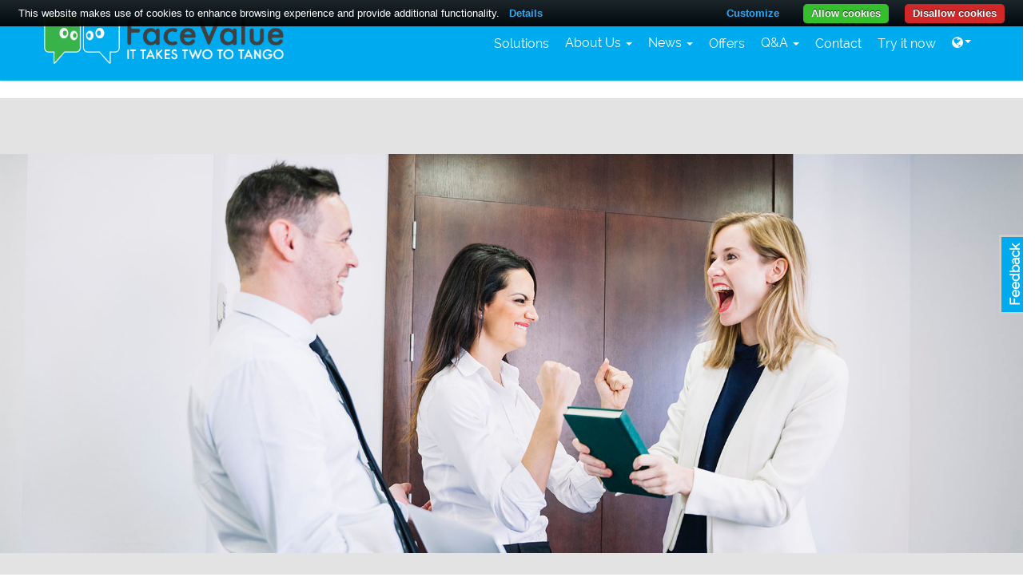

--- FILE ---
content_type: text/html;charset=UTF-8
request_url: https://www.facevalue.info/surveys/3-quick-questions-from-your-new-neighbour-facevalue-lets-meet-soon-a1F1n000002VOJDEA4
body_size: 14219
content:

<!DOCTYPE HTML>

<html lang="en">
    <head>

        <script src="/static/111213/js/perf/stub.js" type="text/javascript"></script><script src="/jslibrary/1637251311258/sfdc/VFRemote.js" type="text/javascript"></script><script src="/jslibrary/1746634855258/sfdc/IframeThirdPartyContextLogging.js" type="text/javascript"></script><script src="/resource/1680619119000/fvpg__FaceValue/js/jquery-3.6.0.min.js" type="text/javascript"></script><script async="true" src="/resource/1680619119000/fvpg__FaceValue/js/imagesloaded.pkgd.min.js" type="text/javascript"></script><script src="/resource/1680619119000/fvpg__FaceValue/js/isotope.pkgd.min.js" type="text/javascript"></script><script async="true" src="/resource/1680619119000/fvpg__FaceValue/js/analytics.js" type="text/javascript"></script><script src="/resource/1680619119000/fvpg__FaceValue/CookieBar/cookiebar-latest.js?customize=1&amp;tracking=1&amp;always=1&amp;refreshPage=1&amp;showNoConsent=1&amp;remember=365&amp;top=1" type="text/javascript"></script><script src="/resource/1634806854000/Livechat" type="text/javascript"></script><script src="/resource/1634726855000/Maps" type="text/javascript"></script><script src="/resource/1680619119000/fvpg__FaceValue/js/widgets.js" type="text/javascript"></script><script async="true" src="/resource/1680619119000/fvpg__FaceValue/js/bootstrap-3.4.1.min.js" type="text/javascript"></script><script src="/resource/1680619119000/fvpg__FaceValue/js/wow-1.1.2.min.js" type="text/javascript"></script><script async="true" src="/resource/1680619119000/fvpg__FaceValue/js/custom.js" type="text/javascript"></script><script async="true" src="/resource/1680619119000/fvpg__FaceValue/js/nav.min.js" type="text/javascript"></script><script src="/resource/1680619119000/fvpg__FaceValue/js/jquery.validate.min.js" type="text/javascript"></script><script src="/resource/1680619119000/fvpg__FaceValue/js/jquery.bootstrap.wizard.js" type="text/javascript"></script><link async="true" class="user" href="/resource/1680619119000/fvpg__FaceValueFonts/css/Raleway-Regular.css" rel="stylesheet" type="text/css" /><link async="true" class="user" href="/resource/1680619119000/fvpg__FaceValue/css/bootstrap-3.3.7.min.css" rel="stylesheet" type="text/css" /><link async="true" class="user" href="/resource/1680619119000/fvpg__FaceValue/css/font-awesome-4.7.0.min.css" rel="stylesheet" type="text/css" /><link async="true" class="user" href="/resource/1680619119000/fvpg__FaceValue/css/pe-icon-7-stroke-1.2.3.min.css" rel="stylesheet" type="text/css" /><link async="true" class="user" href="/resource/1680619119000/fvpg__FaceValue/css/animate-3.5.2.min.css" rel="stylesheet" type="text/css" /><link async="true" class="user" href="/resource/1680619119000/fvpg__FaceValue/css/FaceValueSite.min.css" rel="stylesheet" type="text/css" /><script src="/jslibrary/1647410351258/sfdc/NetworkTracking.js" type="text/javascript"></script><script>try{ NetworkTracking.init('/_ui/networks/tracking/NetworkTrackingServlet', 'network', '0661n000005cDSO'); }catch(x){}</script><script>(function(UITheme) {
    UITheme.getUITheme = function() { 
        return UserContext.uiTheme;
    };
}(window.UITheme = window.UITheme || {}));</script><script type="text/javascript">
Visualforce.remoting.Manager.add(new $VFRM.RemotingProviderImpl({"vf":{"vid":"0661n000005cDSO","xhr":false,"dev":false,"tst":false,"dbg":false,"tm":1769398399719,"ovrprm":false},"actions":{"FVPG.Site_Controller":{"ms":[{"name":"EventRegistration","len":9,"ns":"FVPG","ver":39.0,"csrf":"VmpFPSxNakF5Tmkwd01TMHlPVlF3TXpvek16b3hPUzQzTWpCYSwtSGVwa3duOW1NUE03QWxmeVZ2VjAxNXBNbUJHekZuM3JBajVkWC15Z1JvPSxZVEV6WXprMw==","authorization":"[base64].Q2laR1ZsQkhMbE5wZEdWZlEyOXVkSEp2Ykd4bGNpNUZkbVZ1ZEZKbFoybHpkSEpoZEdsdmJnPT0=.FFwID09zQaRuXw2Abx4ZpYIm8fsPhdzWqSkBOoC8sTs="},{"name":"OptIn","len":7,"ns":"FVPG","ver":39.0,"csrf":"VmpFPSxNakF5Tmkwd01TMHlPVlF3TXpvek16b3hPUzQzTWpWYSw0MjZabUFjZ0hqejdIUXJwZjBVaGRTVWVZcjE0WW5WTm1IVkxpTnBZRW9NPSxOV1UwWWpkbA==","authorization":"[base64].Q2hwR1ZsQkhMbE5wZEdWZlEyOXVkSEp2Ykd4bGNpNVBjSFJKYmc9PQ==.S45dEEGHmSY1ElsX-ovgMAMKS1IK0GpV2A8TVzl21Tk="},{"name":"SaveStackholderGeolocation","len":3,"ns":"FVPG","ver":39.0,"csrf":"VmpFPSxNakF5Tmkwd01TMHlPVlF3TXpvek16b3hPUzQzTWpkYSxFbTVwNjl2c0I4QVB6ckw3eU5TUkE3eWJVZ2I5VVVldGtqSE1lQnNZaDkwPSxNVGhtWmpBMg==","authorization":"[base64].Q2k5R1ZsQkhMbE5wZEdWZlEyOXVkSEp2Ykd4bGNpNVRZWFpsVTNSaFkydG9iMnhrWlhKSFpXOXNiMk5oZEdsdmJnPT0=.n8HcJqXV8DhpNExHm8JeOslBtSOjJZJhCaz_JUJMJnc="},{"name":"SendContact","len":5,"ns":"FVPG","ver":39.0,"csrf":"VmpFPSxNakF5Tmkwd01TMHlPVlF3TXpvek16b3hPUzQzTWpsYSxpN2VDUmk1eDk4WnpwQm5uM0dhTUtTTEgtWXBsOGEwdkxzN3RZd3gteUVJPSxaREZqWXpZMA==","authorization":"[base64].Q2lCR1ZsQkhMbE5wZEdWZlEyOXVkSEp2Ykd4bGNpNVRaVzVrUTI5dWRHRmpkQT09.VVeiikcW18mwyzCqkPo03unMxyorrcUKFnHdzlcr5IY="},{"name":"SurveyRegistration","len":4,"ns":"FVPG","ver":39.0,"csrf":"VmpFPSxNakF5Tmkwd01TMHlPVlF3TXpvek16b3hPUzQzTXpCYSxKME9zbkoxSWgzSFNENjRNSWNackRvcEZ3Mm9rcVJyZVFsc1p6Y1B3enZNPSxaV1E0TlRNeQ==","authorization":"[base64].Q2lkR1ZsQkhMbE5wZEdWZlEyOXVkSEp2Ykd4bGNpNVRkWEoyWlhsU1pXZHBjM1J5WVhScGIyND0=.xL-plCh7B6O2TIWH7de9e9zH5JQ8toQk6ZQDM_C5PAk="},{"name":"Visitor","len":5,"ns":"FVPG","ver":39.0,"csrf":"VmpFPSxNakF5Tmkwd01TMHlPVlF3TXpvek16b3hPUzQzTXpGYSxDRnozdUNwNmZIdy1ES0ZuM2p5cFBzWlRaZ1Z6QS10MW5pTlUydldyOW00PSxNelZoTWpGag==","authorization":"[base64].Q2h4R1ZsQkhMbE5wZEdWZlEyOXVkSEp2Ykd4bGNpNVdhWE5wZEc5eQ==.z8TxUapQ15DwFaLBWVT8SsqnU0c7TZhi9VU41lDVma4="},{"name":"updateSurveyRegistration","len":7,"ns":"FVPG","ver":39.0,"csrf":"VmpFPSxNakF5Tmkwd01TMHlPVlF3TXpvek16b3hPUzQzTXpOYSxTTmlnOE5aS0FZMjBUNUdwQTRFV201RTFtTzJRVFE5Y28wa0U1X01SMGFzPSxOR1kxWXpoag==","authorization":"[base64].Q2kxR1ZsQkhMbE5wZEdWZlEyOXVkSEp2Ykd4bGNpNTFjR1JoZEdWVGRYSjJaWGxTWldkcGMzUnlZWFJwYjI0PQ==.5nJsPfORQ-JZR0ejJBwQAlbUQStlTHDCuJtwa9c0owc="},{"name":"validCaptcha","len":2,"ns":"FVPG","ver":39.0,"csrf":"VmpFPSxNakF5Tmkwd01TMHlPVlF3TXpvek16b3hPUzQzTXpSYSxsTjBiUUpaVDY2eUU1Szh3eUtrMnAyUlcwUVZUT3VEY0x5RTZzLWIxaEg0PSxPV1V6WmpBMw==","authorization":"[base64].Q2lGR1ZsQkhMbE5wZEdWZlEyOXVkSEp2Ykd4bGNpNTJZV3hwWkVOaGNIUmphR0U9.53lGNMQBCRupxbaBt_JT2ahyZfjfUVAnjbn6n7x5frI="}],"prm":1}},"service":"apexremote"}));
</script><meta content="FaceValue automates the marketing communication fully and has the strong conviction a brand should do its utmost to persuade the prospect to buy and is the single one to blame if a prospect does not.  
FaceValue:&amp;quot;DO NOT SELL, MAKE YOUR PROSPECTS BUY!&amp;quot;" name="description" />
        <meta content="facevalue, salesforce, appexchange, call center, sales support, marketing, advertising, promotion, offers, adwords, social media, increase turnover" name="keywords" />
        <meta content="FaceValue" name="author" />
        <meta content="width=device-width, initial-scale=1.0" name="viewport" />
    <meta content="text/html; charset=utf-8" http-equiv="Content-Type" />
       
    <link href="https://www.facevalue.info/surveys/3-quick-questions-from-your-new-neighbour-facevalue-lets-meet-soon-a1F1n000002VOJDEA4" hreflang="en-nl" rel="alternate" />
    <link href="https://www.facevalue.info/surveys/3-quick-questions-from-your-new-neighbour-facevalue-lets-meet-soon-a1F1n000002VOJDEA4" rel="canonical" />

    <style>
    @media only screen and (min-width:768px){.nav>li>a{color:white;font-weight:400}}::-webkit-scrollbar-thumb:active{background:#3BAF4E}.navbar.navbar-fixed-top{background:#00AAEE}.navbar.navbar-fixed-top{background:#00AAEE}.navbar.navbar-fixed-top.fixed-theme{background:#00AAEE}#mc_embed_signup .button{background-color:#00AAEE!important}footer h1,footer h4{color:#00AAEE}footer a:hover{color:#00AAEE;opacity:1}.btn-info:hover,.btn-info:focus,.btn-info:active,.btn-info.active,.open .dropdown-toggle.btn-info{color:#fff;background-color:#3BAF4E;border-color:#3BAF4E;opacity:1}section#vacancies{background:#00AAEE}section#acties a:hover{background:#00AAEE;opacity:1}.scrollToTop:hover{color:#00AAEE}.social-icons i{color:#00AAEE}.ul-address i{color:#00AAEE}.owl-theme .owl-controls .owl-page span{background:#00AAEE}.testi-item .client-info .company{color:#00AAEE}.feat-list i{color:#3BAF4E}.feat-list:hover i{color:#00AAEE}.form-header .btn:hover{background-color:#00AAEE}.btn-secondary:hover,.btn-secondary:focus,.btn-secondary:active,.btn-secondary.active,.open>.dropdown-toggle.btn-secondary,a.btn-secondary{background:#00AAEE}.btn-secondary{background:#00AAEE}.btn-primary:hover,.btn-primary:focus,.btn-primary:active,.btn-primary.active,.open>.dropdown-toggle.btn-primary{border:2px solid #00AAEE;color:#00AAEE;opacity:1}.btn-primary{border:2px solid #00AAEE;background:#00AAEE}.btn-default{color:#00AAEE;border:2px solid #00AAEE}a,a:active,a:visited{color:#00AAEE}a h2.news-sub-menu:hover{color:#00AAEE;opacity:1}.nav>li>a:hover{color:#00AAEE;opacity:1}#news-items a:hover{background:#00AAEE;opacity:1}.news-full h3 a.active,.news-full h3 a:hover{color:#00AAEE;opacity:1}.testi-item .client-info .company{color:#00AAEE}a.vacancy:hover{background:#00AAEE}
    #contact-form .btn:hover{background-color:#00AAEE;opacity:1}#contact-form .btn{background-color:#00AAEE} #factsandfigures .col-md-3:first-child,#factsandfigures .col-md-3:nth-child(2),#factsandfigures .col-md-3:nth-child(3),#factsandfigures .col-md-3:nth-child(4),.footer-social .col-xs-4:first-child,.footer-social .col-xs-4:nth-child(2),.footer-social .col-xs-4:nth-child(3){background:#3BAF4E}#factsandfigures .col-md-3:nth-child(2){opacity:.95}#factsandfigures .col-md-3:nth-child(3){opacity:.89}#factsandfigures .col-md-3:nth-child(4){opacity:.78;border:1px}.carousel-indicators li{background-color:#3BAF4E;opacity:.5;border:1px}.carousel-indicators li.active{background-color:#3BAF4E;opacity:1;border:1px}
        .videoWrapper {
            position: relative;
            padding-bottom: 56.25%; /* 16:9 */
            padding-top: 25px;
            height: 0;
        }
        .videoWrapper iframe {
            position: absolute;
            top: 0;
            left: 0;
            width: 100%;
            height: 100%;
        }
      .qa a.accordion-toggle.btn.btn-info:before{
          color:#3BAF4E;
       }      
        .qa a.accordion-toggle.btn.btn-info:hover:before{
            color:white
        }   
      .qa .btn-info:hover{
          background:#00AAEE;
          color:white;
       }
       .dropdown-menu{
           background-color:#3BAF4E;
       }
       .dropdown-menu>li>a:focus, .dropdown-menu>li>a:hover{
          color:#3BAF4E;
       }
       .nav .open>a, .nav .open>a:focus, .nav .open>a:hover {
            background-color: white;
            border-color: #337ab7;
            color:#00AAEE;
        }
        @media only screen and (max-width : 768px) {
            .nav>li>a:focus, .nav>li>a:hover{
              background-color:#00AAEE;  
            }
            .dropdown-menu>li>a:focus, .dropdown-menu>li>a:hover{
                background-color:#00AAEE;  
            }
            .dropdown-menu>li>a{
                font-size: 16px;
                border-bottom: 1px solid #ffffffa6;
                background:#a2a2a2
            }
            .navbar-nav .open .dropdown-menu>li>a {
                padding: 10px 15px 10px 25px;
            }
            .dropdown-menu{
                padding:0;
            }
            .navbar-toggle .icon-bar{
                background:#00AAEE;
            }
            .collapse.in .navbar-nav{
                background: #777777;
                margin: 0px -15px;
                padding: 10px 0px;
            }
        }
        body {
            font-family:Raleway-Regular, Helvetica, Arial, sans-serif !IMPORTANT;
        }
        h1,h2,h3,h4,h5,h6,h7,nav {
            font-family: Raleway-Regular, Helvetica, Arial, sans-serif;
        }

        .feedback-button {
            height: 40px;
            border: solid 3px #CCCCCC;
            background: #00AAEE;
            width: 100px;
            line-height: 32px;
            -webkit-transform: rotate(-90deg);
            font-weight: 600;
            color: white;
            transform: rotate(-90deg);
            -ms-transform: rotate(-90deg);
            -moz-transform: rotate(-90deg);
            text-align: center;
            font-size: 17px;
            position: fixed;
            right: -40px;
            top: 45%;
            font-family: Raleway-Regular, Helvetica, Arial, sans-serif;
            z-index: 999;
        }
    </style>
        <title>FaceValue - News</title>
        <script type="text/javascript">
            if(document.cookie.match(/(;)?apex__cookiebar=([^;]*);?/) != null)
            {
                cookieValue = document.cookie.match(/(;)?apex__cookiebar=([^;]*);?/)[2];
                if (cookieValue == 'CookieAllowed') {
                    window.ga=window.ga||function(){(ga.q=ga.q||[]).push(arguments)};ga.l=+new Date;
                    ga('create', 'UA-98605462-3', 'auto');
                    if(document.cookie.match(/(;)?FVID=([^;]*);?/) != null)
                    {
                         ga('send','pageview', {'dimension1': document.cookie.match(/(;)?fv=([^;]*);?/)[2]});
                    }
                    else{ga('send', 'pageview');}
                }
            }
        </script>
        <style>
            #SurveyForm textarea{
                width: 100%;
                padding: 20px;
                border-radius: 2px;
                border: 1px solid #d0d0d0;
            }
            #SurveyForm .pager li.finish a{
                border-radius: 2px;
                float: right; 
                background-color: #00d204;
                border: 1px solid #00d204;
                color:white;
            }
            #SurveyForm{
                width: 100%;
                padding: 20px;
                border-radius: 2px;
                border: 1px solid #d4d4d4;
            }
            #SurveyForm{
                margin:0;
            }
            #SurveyForm .panel-title{
                font-size:18px
            }
            #SurveyForm .pager li.previous.disabled a{
                background: #cccccc;
                border: 1px solid #d8d8d8;
                font-weight: normal;
            }
            
            #SurveyForm .pager .next>a, 
            #SurveyForm .pager .next>span,
            #SurveyForm .pager .previous>a, 
            #SurveyForm .pager .previous>span{
                background: #00AAEE;
                color:white;
                border-radius: 2px;
                border: 1px solid #00AAEE;
            }
            #SurveyForm .pager .previous>a:hover, 
            #SurveyForm .pager .previous>span:hover,
            #SurveyForm .pager .next>a:hover, 
            #SurveyForm .pager .next>span:hover{
                background: white;
                color:#00AAEE;
                border-radius: 2px;
                border: 1px solid #00AAEE;
            }
            .control-group {
                display: inline-block;
                vertical-align: top;
                background: #fff;
                text-align: left;
                box-shadow: 0 1px 2px rgba(0,0,0,0.1);
                padding: 30px;
                width: 200px;
                height: 210px;
                margin: 10px;
            }
            .control {
                display: block;
                position: relative;
                padding-left: 30px;
                margin-bottom: 15px;
                cursor: pointer;
                font-size: 16px;
                font-weight: normal;
            }
            .control input {
                position: absolute;
                z-index: -1;
                opacity: 0;
            }
            .control__indicator {
                position: absolute;
                top: 2px;
                left: 0;
                height: 20px;
                width: 20px;
                background: #e6e6e6;
            }
            .control--radio .control__indicator {
                border-radius: 50%;
            }
            .control:hover input ~ .control__indicator,
            .control input:focus ~ .control__indicator {
                background: #ccc;
            }
            .control input:checked ~ .control__indicator {
                background: #00AAEE;
            }
            .control:hover input:not([disabled]):checked ~ .control__indicator,
            .control input:checked:focus ~ .control__indicator {
                background: #00AAEE;
            }
            .control input:disabled ~ .control__indicator {
                background: #e6e6e6;
                opacity: 0.6;
                pointer-events: none;
            }
            .control__indicator:after {
                content: '';
                position: absolute;
                display: none;
            }
            .control input:checked ~ .control__indicator:after {
                display: block;
            }
            .control--checkbox .control__indicator:after {
                left: 7px;
                top: 2px;
                width: 7px;
                height: 13px;
                border: solid #fff;
                border-width: 0 2px 2px 0;
                transform: rotate(45deg);
            }
            .control--checkbox input:disabled ~ .control__indicator:after {
                border-color: #7b7b7b;
            }
            .control--radio .control__indicator:after {
                left: 7px;
                top: 7px;
                height: 6px;
                width: 6px;
                border-radius: 50%;
                background: #fff;
            }
            .control--radio input:disabled ~ .control__indicator:after {
                background: #7b7b7b;
            }
            .survey-comment {
                margin: 0 0 15px 0;
            }
            .rating label {
                display: block;
                cursor: pointer;
                font-weight: normal;
                padding: 5px 20px;
                background: whitesmoke;
                margin: 0 0 10px;
            }
            .rating input[type=radio]:checked + label {
                color: white;
                background: #00AAEE;
            }
            .rating label + input[type=radio] + label {
                background: whitesmoke;
                border-radius: 2px;
            }
            .radio-group.rating {
                display: block;
                max-width: 500px;
            }
            .survey-button button {
                margin: 0 0px 0px 10px;
                border: 0px;
                color: white;
                background: #00AAEE;
            }
            .customer-survey .panel-title {
                font-weight: bold;
            }
            .nav-pills > li > a {
                color: #777 !Important;
                font-weight: 400;
                cursor: default;
                padding: 0px 10px;
                font-size: 14px;
            }
            .nav-pills > li.active > a, .nav-pills > li.active > a:focus, .nav-pills > li.active > a:hover {
                color: rgb(255, 255, 255) !important;
                cursor: default;
                background-color: #00AAEE;               
            }
            input[type=email]:focus {
                border-color: #dce5ef;
                box-shadow: 0 0 7px 0 #dce5ef;
            }
            .inputWithIcon input[type=email] {
                padding: 5px 0 5px 50px;
                width: 100%;
                border: 1px solid #d0d0d0;
            }
             input[type=text]:focus{
                border-color:#dce5ef;
                box-shadow:0 0 7px 0 #dce5ef;
              }
              .inputWithIcon input[type=email],
              .inputWithIcon input[type=text]{
                padding:5px 0 5px 50px;
                width: 100%;
                border: 1px solid #d0d0d0;
              }
              
              .inputWithIcon{
                position:relative;
                margin: 0 0 20px 0;
              }
              
              .inputWithIcon i{
                position:absolute;
                left:0;
                padding:12px 8px;              
                color:white;
                transition:.3s;
                background: #00AAEE;
                width: 40px;
                top:0;
              }
              .inputWithIcon input[type=email]:focus + i,
              .inputWithIcon input[type=text]:focus + i{
                color:#00AAEE;               
                background: transparent;
                border-right:1px solid #00AAEE;
              }
             .survey-email{
                border: 1px solid #ddd;
                padding: 30px;
                border-radius: 3px;
                display: block;
                overflow: auto;
            }
            .end-survey {
                border-radius: 2px;
                border: 1px solid #FA21FF;
                background: #00AAEE;
            }
            .end-survey a{
                color:white
            }
            .end-survey:hover {
                border-radius: 2px;
                border: 1px solid #FA21FF;
                background: white;
                color:#00AAEE;
            }
            .end-survey:hover a{ color:#00AAEE}

            [type=radio]:checked + img {
                outline: 4px solid #00AAEE;
            }
        </style>

    </head>
    <body data-spy="scroll" data-target="#navbar-scroll">
    <style>
        .PageSection:nth-child(odd) {
            background: #E3E3E3 !important; 
            color: #020202 !important;
        }

        .PageSection:nth-child(odd) h1, .PageSection:nth-child(odd) h2, .PageSection:nth-child(odd) h3, .PageSection:nth-child(odd) h4, .PageSection:nth-child(odd) section#acties .link {
            color: #020202;
        }

        .PageSection:nth-child(odd) hr {
            border-top-color: #020202 !important;
        }

        .PageSection:nth-child(even) {
            background: #F6F6F6 !important; 
            color: #0A0A0A !important;
        }

        .PageSection:nth-child(even) h1, .PageSection:nth-child(even) h2, .PageSection:nth-child(even) h3, .PageSection:nth-child(even) h4, .PageSection:nth-child(even) section#acties .link {
            color: #0A0A0A;
        }

        .PageSection:nth-child(even) hr {
            border-top-color: #0A0A0A !important;
        }
        #footer a {
            color: white;
        }
        .nav > li > a {
            padding:10px 10px !important;
        }


        .nav > li > span {
            padding: 6px 10px !important;
            position: relative;
            display: block;
            color: #00AAEE;
            font-weight:700;
        }


        @media only screen and (min-width: 768px) {
            .nav > li > span {
                color: white !important;
                font-weight: 400 !important;
            }
        }
 
    </style>

    
    <button class="feedback-button" data-target="#modalContactForm" data-toggle="modal" id="popup">Feedback</button>
    <div aria-hidden="true" class="modal fade" id="modalContactForm" role="dialog" tabindex="-1">
        <div class="modal-dialog" role="document">
            <div class="modal-content">
                <div class="modal-header text-center">
                    <h4 class="modal-title w-100 font-weight-bold">Feedback</h4>
                    <button aria-label="Close" class="close" data-dismiss="modal" type="button">
                        <span aria-hidden="true">&times;</span>
                    </button>
                </div>
                <div class="modal-body">
                    <form action="https://webto.salesforce.com/servlet/servlet.WebToLead?encoding=UTF-8" method="POST">
                        <input name="oid" type="hidden" value="00D0Y000000r71B" />
                        <input name="retURL" type="hidden" value="https://www.facevalue.info/contact-thank-you" /><div id="j_id0:j_id31:headerComponent:j_id35" class="form-group">
                            <input class="form-control" id="first_name" maxlength="40" name="first_name" placeholder="Name*" required="true" size="20" type="text" /></div><div id="j_id0:j_id31:headerComponent:j_id37" class="form-group">
                            <input class="form-control" id="last_name" maxlength="80" name="last_name" placeholder="Surname*" required="true" size="20" type="text" /></div><div id="j_id0:j_id31:headerComponent:j_id39" class="form-group">
                            <input class="form-control" id="email" maxlength="80" name="email" placeholder="Email Address*" required="true" size="20" type="text" /></div><div id="j_id0:j_id31:headerComponent:j_id41" class="form-group">
                            <textarea class="form-control input-message" cols="20" id="description" name="description" placeholder="Feedback" required="true" rows="8" style="visibility: visible; animation-name: fadeInUp;"></textarea></div><div id="j_id0:j_id31:headerComponent:j_id43" class="form-group">
                            <button class="btn btn-block btn-lg btn-success" id="btnSubmit" name="submit" type="submit">Send</button></div>
                    </form>
                </div>
            </div>
        </div>
    </div>     
    
                                                     
    <div id="top"></div>
    <nav class="navbar navbar-fixed-top" id="header">
        <div class="container navbar-container" id="header-container">
            <div class="navbar-header">
                <button aria-controls="navbar" aria-expanded="false" class="navbar-toggle" data-target="#navbar" data-toggle="collapse" type="button">
                    <span class="sr-only"></span>
                    <span class="icon-bar"></span>
                    <span class="icon-bar"></span>
                    <span class="icon-bar"></span>
                </button><a href="/home" class="navbar-brand site-name"><img src="https://www.facevalue.info/servlet/servlet.ImageServer?id=0150Y000000huinQAA&oid=00D0Y000000r71BUAQ" alt="logo" /></a>
            </div>
           <div class="collapse navbar-collapse" id="navbar">
                <ul class="nav navbar-nav">
                    <li><a href="/solutions">Solutions</a>
                    </li>
                    <li style="display:none;"><a href="/about-us">About Us</a></li>                    
                    <li class="dropdown" style="display:block;">
                     
                        <span class="dropdown-toggle" data-toggle="dropdown" Id="ddlAboutUs" role="button">About Us <span class="caret"></span></span>
                        <ul aria-labelledby="ddlAboutUs" class="dropdown-menu" role="menu">                      
                            <li><a href="/about-us">About Us</a></li>                       
                            <li style="display:block;"><a href="/gallery">Gallery</a></li>      
                            <li style="display:block;"><a href="/business-cases">Business Cases</a></li>      
                            <li style="display:block;"><a href="/projects">Projects</a></li>      
                            <li style="display:none;"><a href="/awards">Awards</a></li>                   
                            <li style="display:block;"><a href="/certificates">Certificates</a></li>
                            <li style="display:block;"><a href="/comparisons">Comparisons</a></li>  
                            <li style="display:none;"><a href="/resellers">Resellers</a></li>  
                            <li style="display:block;"><a href="/vacancies">Vacancies</a></li>  
                        </ul>
                    </li>
                    <li style="display:none;"><a href="/news">News</a></li>                    
                    <li class="dropdown" style="display:block;">
                    <span class="dropdown-toggle" data-toggle="dropdown" Id="ddlNews" role="button">News <span class="caret"></span></span>
                     
                        <ul aria-labelledby="ddlNews" class="dropdown-menu" role="menu">                      
                            <li><a href="/news">News</a></li>
                            <li style="display:block;"><a href="/blogs">Blogs</a></li>
                            <li style="display:none;"><a href="/whitepapers">Whitepapers</a></li>
                        </ul>
                    </li>
                    <li><a href="/offers">Offers</a></li>
                    <li style="display:none;"><a href="/events">Events</a></li>
                    <li style="display:none;"><a href="/q-and-a">Q&amp;A</a></li>    
                    <li class="dropdown" style="display:block;">
                        <span class="dropdown-toggle" data-toggle="dropdown" Id="ddlQAs" role="button">Q&amp;A <span class="caret"></span></span>
                     
                        <ul aria-labelledby="ddlQAs" class="dropdown-menu" role="menu">                      
                            <li style="display:block;"><a href="/q-and-a">Q&amp;A</a></li>
                            <li style="display:none;"><a href="/FVPG__RFIs">RFI</a></li>
                        </ul>
                    </li>
                    
                     
                    <li><a href="/contact">Contact</a></li>
                    <li style="display:block;"><a href="https://appexchange.salesforce.com/appxListingDetail?listingId=a0N3A00000Eja2SUAR" target="_blank">Try it now</a></li> 
                    <li class="dropdown">
                        <span class="dropdown-toggle" data-toggle="dropdown" Id="ddlLanguage" role="button"><i aria-hidden="true" class="fa fa-globe"><b class="caret"></b></i></span>
                        
                        <ul aria-labelledby="ddlLanguage" class="dropdown-menu" role="menu">
                            <li><a href="/surveys/3-quick-questions-from-your-new-neighbour-facevalue-lets-meet-soon-a1F1n000002VOJDEA4">EN</a></li>
                        </ul>
                    </li>
                </ul>
            </div>
        
        </div>
    </nav>
    <script type="text/javascript">
        function setGetParameter(paramName, paramValue)
        {
            var url = window.location.href;
            var hash = location.hash;
            url = url.replace(hash, '');
            if (url.indexOf(paramName + "=") >= 0)
            {
                var prefix = url.substring(0, url.indexOf(paramName));
                var suffix = url.substring(url.indexOf(paramName));
                suffix = suffix.substring(suffix.indexOf("=") + 1);
                suffix = (suffix.indexOf("&") >= 0) ? suffix.substring(suffix.indexOf("&")) : "";
                url = prefix + paramName + "=" + paramValue + suffix;
            }
            else
            {
            if (url.indexOf("?") < 0)
                url += "?" + paramName + "=" + paramValue;
            else
                url += "&" + paramName + "=" + paramValue;
            }
            window.location.href = url + hash;
        }
    </script><div id="j_id0:j_id124" class="PageSection">
            <section id="homepage-slider">
                <div>
                    <div class="row">
                        <div class="col-md-12">
                            <div style="background: url(https://www.facevalue.info/servlet/servlet.ImageServer?id=0151n000003M24HAAS&amp;oid=00D0Y000000r71BUAQ);min-height: 500px; height: 100%; width: 100%; background-position: center center !important; background-size:cover"></div>
                        </div>
                    </div>
                </div>
            </section></div>

        <section id="customer-survey">
            <div class="container main-content customer-survey">
                <div class="row">
                    <div class="col-md-12">
                        <h1>3 quick questions from your new neighbour FaceValue. Let's meet soon!</h1>
                        <hr />
                        <div id="SurveyDescription"><p>We are excited to meet you, your company and other neighbours.</p>

<p>Thanks in advance for filling out 3 quick questions.</p>
                        </div>
                        
                        
                        <div class="row" id="SurveyThankYou" style="display:none;"><p>Thanks for your answers, neighbour. We appreciate your creative ideas. </p>

<p>Don&#39;t miss out our FREE TRIAL promotion. For you as our new neighbour we have an offer: &#39;Try FaceValue 3 months for Free&#39;. Feel free to call us on 085 130 3830 and let&#39;s make it happen now.</p>

<p>Let&#39;s meet soon,<br>Eric, Jip, Marverick, Friso, Yair, Qutub &amp; Paul <br>The FaceValue Team</p>

<p>PS If you want to know more about us, please visit our website <a href="http://facevalue.info/" target="_blank">FaceValue.info</a> or come by at the B.3 Building!</p>
                              <div class="panel panel-default" id="survey-email" style="display:none;">
                                <div class="panel-heading">
                                <h2 class="panel-title">Special offer</h2>
                                </div>   
                                <div class="survey-email">
                                    <form id="EmailForm" onsubmit="sendPromotion(); return false;">
                                        <p>As gratitude for filling in our survey we would like to send you an offer. Please fill in your name and email address.</p>
                                        <div class="inputWithIcon">
                                            <input id="Register-FirstName" name="first_name" placeholder="Name" type="text" />
                                            <i aria-hidden="true" class="fa fa-user fa-lg fa-fw"></i>
                                        </div>
                                        <div class="inputWithIcon">
                                            <input id="Register-LastName" name="last_name" placeholder="Surname" type="text" />
                                            <i aria-hidden="true" class="fa fa-user-o fa-lg fa-fw"></i>
                                        </div>
                                        <div class="inputWithIcon form-group">
                                            <input id="Register-Email" name="email" placeholder="Email Address" required="required" type="email" />
                                            <i aria-hidden="true" class="fa fa-envelope fa-lg fa-fw"></i>
                                        </div>
                                        <button class="btn pull-right btn-lg btn-warning" name="submit" type="submit">Send</button>
                                    </form>
                                </div>
                            </div>
                            
                        </div>
                        
                    </div>
                    <div class="clearfix"></div>
                </div>
                <br />
                <div class="row" id="divSurvey">
                    <form id="SurveyForm" method="get">
                        <div id="rootwizard">
                            <div class="navbar">
                                <div class="navbar-inner pull-right">
                                    <ul>
                                            <li class="active" data-promotion="a0d1n00000bGTniAAG" data-promotional="true" data-question-id="a1D1n00000COrieEAD" data-question-type="Checkboxes"><a aria-expanded="true" data-toggle="tab" href="#a1D1n00000COrieEAD">1</a></li>
                                            <li class="" data-promotion="" data-promotional="true" data-question-id="a1D1n00000COrijEAD" data-question-type="Multiple choice"><a aria-expanded="false" data-toggle="tab" href="#a1D1n00000COrijEAD">2</a></li>
                                            <li class="" data-promotion="a0d1n00000bGTniAAG" data-promotional="true" data-question-id="a1D1n00000COrioEAD" data-question-type="Checkboxes"><a aria-expanded="false" data-toggle="tab" href="#a1D1n00000COrioEAD">3</a></li>
                                            <li class="" data-promotion="" data-promotional="true" data-question-id="a1D1n00000COritEAD" data-question-type="Multiple choice"><a aria-expanded="false" data-toggle="tab" href="#a1D1n00000COritEAD">4</a></li>
                                            <li class="" data-promotion="a0d1n00000bGTniAAG" data-promotional="true" data-question-id="a1D1n00000COriyEAD" data-question-type="Comment"><a aria-expanded="false" data-toggle="tab" href="#a1D1n00000COriyEAD">5</a></li>
                                    </ul>
                                </div>
                            </div>
                            <div class="tab-content">
                                    <div class="tab-pane active" id="a1D1n00000COrieEAD">
                                <div class="panel panel-default">
                                <div class="panel-heading">
                                    <h2 class="panel-title">
                                        <span class="fa fa-question-circle"></span>&nbsp;What is most appealing to you for an inhouse event with you, us and our neighbours? Multiple choices are possible.
                                        <label class="error" for="a1D1n00000COrieEAD" generated="true" style="color:red"></label>
                                    </h2>
                                </div><div id="j_id0:theRepeat:0:j_id164" class="panel-body"><label class="control control--checkbox">
Informal networking drink in afternoon
                                                <input name="a1D1n00000COrieEAD" required="required" type="checkbox" value="1. Informal networking drink in afternoon" />
                                               <div class="control__indicator"></div></label><label class="control control--checkbox">
Inspirational event with speakers
                                                <input name="a1D1n00000COrieEAD" required="required" type="checkbox" value="2. Inspirational event with speakers" />
                                               <div class="control__indicator"></div></label><label class="control control--checkbox">
1-on-1 lunch or coffee with FaceValue
                                                <input name="a1D1n00000COrieEAD" required="required" type="checkbox" value="3. 1-on-1 lunch or coffee with FaceValue" />
                                               <div class="control__indicator"></div></label><label class="control control--checkbox">
Workshop
                                                <input name="a1D1n00000COrieEAD" required="required" type="checkbox" value="4. Workshop" />
                                               <div class="control__indicator"></div></label><label class="control control--checkbox">
Training
                                                <input name="a1D1n00000COrieEAD" required="required" type="checkbox" value="5. Training" />
                                               <div class="control__indicator"></div></label><label class="control control--checkbox">
Webinar
                                                <input name="a1D1n00000COrieEAD" required="required" type="checkbox" value="6. Webinar" />
                                               <div class="control__indicator"></div></label><label class="control control--checkbox">
Online meeting
                                                <input name="a1D1n00000COrieEAD" required="required" type="checkbox" value="7. Online meeting" />
                                               <div class="control__indicator"></div></label></div>
                            </div>
                           </div>
                                    <div class="tab-pane " id="a1D1n00000COrijEAD">
                                <div class="panel panel-default">
                                <div class="panel-heading">
                                    <h2 class="panel-title">
                                        <span class="fa fa-question-circle"></span>&nbsp;What about organizing a gathering together? Let us know!
                                        <label class="error" for="a1D1n00000COrijEAD" generated="true" style="color:red"></label>
                                    </h2>
                                </div><div id="j_id0:theRepeat:1:j_id152" class="panel-body"><label class="control control--radio">
Yes, good idea
                                                <input data-promotion="a0d1n00000bGTniAAG" id="a1C1n00000A8FV0EAN" name="a1D1n00000COrijEAD" required="required" type="radio" value="1. Yes" />
                                            <div class="control__indicator"></div></label><label class="control control--radio">
No, thanks
                                                <input data-promotion="a0d1n00000bGTniAAG" id="a1C1n00000A8FV1EAN" name="a1D1n00000COrijEAD" required="required" type="radio" value="2. No" />
                                            <div class="control__indicator"></div></label></div>
                            </div>
                           </div>
                                    <div class="tab-pane " id="a1D1n00000COrioEAD">
                                <div class="panel panel-default">
                                <div class="panel-heading">
                                    <h2 class="panel-title">
                                        <span class="fa fa-question-circle"></span>&nbsp;Which part of the day is appealing to you for meeting each other and more neighbours? Multiple choices are possible.
                                        <label class="error" for="a1D1n00000COrioEAD" generated="true" style="color:red"></label>
                                    </h2>
                                </div><div id="j_id0:theRepeat:2:j_id164" class="panel-body"><label class="control control--checkbox">
Monday afternoon
                                                <input name="a1D1n00000COrioEAD" required="required" type="checkbox" value="1. Monday afternoon" />
                                               <div class="control__indicator"></div></label><label class="control control--checkbox">
Tuesday afternoon
                                                <input name="a1D1n00000COrioEAD" required="required" type="checkbox" value="2. Tuesday afternoon" />
                                               <div class="control__indicator"></div></label><label class="control control--checkbox">
Wednesday afternoon
                                                <input name="a1D1n00000COrioEAD" required="required" type="checkbox" value="3. Wednesday afternoon" />
                                               <div class="control__indicator"></div></label><label class="control control--checkbox">
Thursday afternoon
                                                <input name="a1D1n00000COrioEAD" required="required" type="checkbox" value="4. Thursday afternoon" />
                                               <div class="control__indicator"></div></label><label class="control control--checkbox">
Friday afternoon
                                                <input name="a1D1n00000COrioEAD" required="required" type="checkbox" value="5. Friday afternoon" />
                                               <div class="control__indicator"></div></label></div>
                            </div>
                           </div>
                                    <div class="tab-pane " id="a1D1n00000COritEAD">
                                <div class="panel panel-default">
                                <div class="panel-heading">
                                    <h2 class="panel-title">
                                        <span class="fa fa-question-circle"></span>&nbsp;Ok, just a 4th question ;) With FaceValue, the Purchase Generator, your company will generate and convert new leads easily. Do you want to discover how in a phone call these days?
                                        <label class="error" for="a1D1n00000COritEAD" generated="true" style="color:red"></label>
                                    </h2>
                                </div><div id="j_id0:theRepeat:3:j_id152" class="panel-body"><label class="control control--radio">
Yes
                                                <input data-promotion="a0d1n00000bGTniAAG" id="a1C1n00000A8FVFEA3" name="a1D1n00000COritEAD" required="required" type="radio" value="1. Yes" />
                                            <div class="control__indicator"></div></label><label class="control control--radio">
No, but send me more information
                                                <input data-promotion="a0d1n00000bGTniAAG" id="a1C1n00000A8FVGEA3" name="a1D1n00000COritEAD" required="required" type="radio" value="2. No, more information" />
                                            <div class="control__indicator"></div></label><label class="control control--radio">
No, not now
                                                <input data-promotion="a0d1n00000bGTniAAG" id="a1C1n00000A8FVHEA3" name="a1D1n00000COritEAD" required="required" type="radio" value="3. No" />
                                            <div class="control__indicator"></div></label></div>
                            </div>
                           </div>
                                    <div class="tab-pane " id="a1D1n00000COriyEAD">
                                <div class="panel panel-default">
                                <div class="panel-heading">
                                    <h2 class="panel-title">
                                        <span class="fa fa-question-circle"></span>&nbsp;Thanks, neighbour. How can we easily reach out to you? Just leave your telephone number, alternative email address or other type of contact details.
                                        <label class="error" for="a1D1n00000COriyEAD" generated="true" style="color:red"></label>
                                    </h2>
                                </div><div id="j_id0:theRepeat:4:j_id147" class="panel-body"><span id="j_id0:theRepeat:4:j_id148">
                                        <textarea cols="40" id="a1D1n00000COriyEAD" name="a1D1n00000COriyEAD" required="required" rows="5"></textarea></span></div>
                            </div>
                           </div>
                                <ul class="pager wizard">
                                    <li class="previous"><a href="javascript:;">Previous</a></li>
                                    <li class="next"><a href="javascript:;">Next</a></li>
                                    <li class="finish"><a href="javascript:;">Finish</a></li>
                                </ul>
                            </div>
                        </div>
                    </form>
                </div>
                
            </div>
        </section>
    
   
    
    <section id="footer">
        <footer>
            <div class="container">
                <div class="row">
                    <div class="col-md-4 algemeen">
                        <h4>FaceValue</h4>
                        <ul>
                                <li><a href="/general-terms-conditions">Terms and Conditions</a></li>
                                <li><a href="/privacy-policy">Privacy Policy</a></li>
                                <li><a href="/q-and-a">Question &amp; Answer</a></li>
                        </ul>
                    </div>
                    <div class="col-md-4">
                            <h4>Recent Tweets</h4><a href="https://twitter.com/FaceValuePG" class="twitter-timeline" data-height="350" data-theme="dark" data-link-color="#258dc8" data-width="100%">Tweets by FaceValue</a>
                    </div>
                    <div class="col-md-4">
                        <h4>Our Address</h4>
                        <ul class="ul-address">
                            <li>
                                <i class="pe-7s-map-marker"></i>
                                <p>Johan Huizingalaan 400<br />1066 JS&nbsp;Amsterdam<br />The Netherlands
                                </p>
                            </li>
                                <li><i class="pe-7s-phone"></i>+31(0)85 080 66 80</li>
                                <li><i class="pe-7s-mail"></i><a href="mailto:p.vanbeckum@facevalue.info">p.vanbeckum@facevalue.info</a></li>
                                <li><i class="pe-7s-mouse"></i><a href="https://www.facevalue.info">https://www.facevalue.info</a></li>
                                <li><i class="pe-7s-link"></i><a href="70289697">70289697</a></li>
                        </ul>
                    </div>
                </div>
            </div>
        </footer>
    </section>
    <div id="copyright">
        <div class="social text-center">
            <ul class="social-network social-circle">
                    <li class="wow fadeIn" data-wow-delay="0.2s"><a href="https://www.facebook.com/purchasegenerator/" title="Facebook" target="_blank" class="icoFacebook"><i class="fa fa-facebook"></i></a></li>
                    <li class="wow fadeIn" data-wow-delay="0.4s"><a href="https://twitter.com/FaceValuePG" title="Twitter" target="_blank" class="icoTwitter"><i class="fa fa-twitter"></i></a></li>
                    <li class="wow fadeIn" data-wow-delay="0.8s"><a href="https://www.linkedin.com/company/facevaluepg" title="Linkedin" target="_blank" class="icoLinkedin"><i class="fa fa-linkedin"></i></a></li>
            </ul>
        </div>
        <div class="text-center wow fadeIn copyright">Copyright 2026<a href="https://www.facevalue.info">&nbsp;FaceValue</a></div>
    </div>
    <div class="facevalue" style="font-size:11px; padding:10px 0; color:#777; margin: auto;text-align: center; background:#FAFAFA">
        <div style="clear:both; margin:0 0 5px 0;">Fostered by</div>
        <a href="http://www.facevalue.info" target="_blank"><img src="/resource/1680619119000/fvpg__FaceValue/images/Facevalue_Logo.png" alt="FaceValue" style="margin:auto" /></a>
    </div>
    <a class="scrollToTop" href="#"><i class="pe-7s-up-arrow pe-va"></i></a>
    
    <div class="signup" data-backdrop="false" data-keyboard="false" id="slide-bottom-popup">
        <div class="modal-body">
            <button class="close" data-dismiss="modal" id="opt-in-close-button" style="color:white;opacity:1;background:#00AAEE;border-radius:50%;margin:0 0 10px 0; width: 30px; height: 30px;" type="button"><span aria-hidden="true">&times;</span><span class="sr-only">Close</span></button>
            <div class="col-md-12 signUp" style="background:#00AAEE; padding: 0 20px 30px 20px; border-radius: 3px;">
                <h3 class="headerSign" style="color:white">Sign up to our list</h3>
                <form data-toggle="validator" onsubmit="optin();return false;"><div id="j_id0:j_id181:footerComponent:j_id294" class="form-group">
                        <input class="form-control" id="OptIn-FirstName" name="name" placeholder="Name" required="required" type="text" /></div><div id="j_id0:j_id181:footerComponent:j_id296" class="form-group">
                        <input class="form-control" id="OptIn-LastName" name="surname" placeholder="Surname" required="required" type="text" /></div><div id="j_id0:j_id181:footerComponent:j_id298" class="form-group">
                        <input class="form-control" id="OptIn-Company" name="company" placeholder="Company" type="text" /></div><div id="j_id0:j_id181:footerComponent:j_id300" class="form-group">
                        <input class="form-control" id="OptIn-Email" name="email" placeholder="Email Address" required="required" type="email" /></div>
                    
                    <button class="signbuttons btn btn-warning" id="opt-in-SignUp-button" style="width:100%" type="submit">Subscribe</button>
                </form>
            </div>
        </div>
    </div>
    <div class="modal fade" id="myModal" role="dialog">
        <div class="modal-dialog">
            
            <div class="modal-content">
                <div class="modal-header" style="background:#00AAEE; border-top-left-radius: 3px; border-top-right-radius: 3px">
                    <button class="close" data-dismiss="modal" type="button"></button><img src="https://www.facevalue.info/servlet/servlet.ImageServer?id=0150Y000000huinQAA&oid=00D0Y000000r71BUAQ" alt="logo" style="max-width:300px;" class="img-responsive" />
                </div>
                <div class="modal-body" style="padding:15px">
                    <h4 class="modal-title" style="font-weight: 600; margin: 10px 0;">Thank you!</h4>
                    <p>Thank you for signing up to our list. to complete the subscription process, you will receive an email with a link to confirm your email address. </p>
                </div>
                <div class="modal-footer">
                    <button class="btn btn-primary btn-sm" data-dismiss="modal" type="button">Close</button>
                </div>
            </div>
        </div>
    </div>
    <script type="text/javascript">
        document.addEventListener("DOMContentLoaded", function() {
          var lazyImages = [].slice.call(document.querySelectorAll("img.lazy"));

          if ("IntersectionObserver" in window) {
            let lazyImageObserver = new IntersectionObserver(function(entries, observer) {
              entries.forEach(function(entry) {
                if (entry.isIntersecting) {
                  let lazyImage = entry.target;
                  lazyImage.src = lazyImage.dataset.src;
                  lazyImage.srcset = lazyImage.dataset.srcset;
                  lazyImage.classList.remove("lazy");
                  try{
                    $grid.isotope('layout').delay( 800 );
                  }
                    catch(err) {}
                  lazyImageObserver.unobserve(lazyImage);
                }
              });
            });

            lazyImages.forEach(function(lazyImage) {
              lazyImageObserver.observe(lazyImage);
            });
          } else {
            // Possibly fall back to a more compatible method here
          }
        });
        /*
        $('.grid img.lazy').load(function() {
            $grid.isotope('layout');
        });*/
        new WOW().init();
        var timer = 0;


        $('ul.nav li.dropdown').hover(function () {
            $(this).find('.dropdown-menu').stop(true, true).delay(200).fadeIn(500);
        }, function () {
            $(this).find('.dropdown-menu').stop(true, true).delay(200).fadeOut(500);
        });

        (function ($) {

            //Function to animate slider captions
            function doAnimations(elems) {
                //Cache the animationend event in a variable
                var animEndEv = 'webkitAnimationEnd animationend';

                elems.each(function () {
                    var $this = $(this),
                        $animationType = $this.data('animation');
                    $this.addClass($animationType).one(animEndEv, function () {
                        $this.removeClass($animationType);
                    });
                });
            }
        })(jQuery);

        setTimeout(function(){
            if(!$('#cookie-bar-prompt').is(":visible") && document.cookie.match(/(;)?optinforum=([^;]*);?/) == null && document.cookie.match(/(;)?apex__fv=([^;]*);?/) == null)
            {
                $('#slide-bottom-popup').modal('show');
            }
        }, 7000);

        document.getElementById('opt-in-close-button').addEventListener('click', function() {
            document.cookie = "optinforum=0; expires=0; path=/";
        });

        function optin()
        {
            var FirstName = document.getElementById('OptIn-FirstName');
            var LastName = document.getElementById('OptIn-LastName');
            var Company = document.getElementById('OptIn-Company');
            var Email = document.getElementById('OptIn-Email');
            var gid = (document.cookie.match(/(;)?_gid=([^;]*);?/) != null)?document.cookie.match(/(;)?_gid=([^;]*);?/)[2]:'';

            Visualforce.remoting.Manager.invokeAction('FVPG.Site_Controller.OptIn',FirstName.value,LastName.value,Email.value,Company.value,'a0P0Y000001QNhLUAW',gid,'MTguMjE2LjEzNC4xODM=',function(result){
                $('#slide-bottom-popup').modal('hide');
                $('#myModal').modal('show');
                ga('set', 'dimension1', result);
                var exdate = new Date();
                exdate.setDate(exdate.getDate() + parseInt(365));
                document.cookie = "apex__fv=" + result + "; expires=" + exdate.toUTCString() + "; path=/";
            },{escape:false});

        }

        $( document ).ready(function() {
            if(document.cookie.match(/(;)?apex__fv=([^;]*);?/) != null)
            {
                Visualforce.remoting.Manager.invokeAction('FVPG.Site_Controller.Visitor',document.cookie.match(/(;)?apex__fv=([^;]*);?/)[2],'a0P0Y000001QNhLUAW','https://www.facevalue.info/FVPG__Survey_Detail?id=a1F1n000002VOJDEA4&amp;refURL=http%3A%2F%2Fwww.facevalue.info%2Fsurveys%2F3-quick-questions-from-your-new-neighbour-facevalue-lets-meet-soon-a1F1n000002VOJDEA4','FVPG__Survey_Detail','a1F1n000002VOJDEA4',function(result){
                },{escape:false});
            }
        });

    function OptInvalidCaptcha(callback)
    {

        Visualforce.remoting.Manager.invokeAction('FVPG.Site_Controller.validCaptcha','a0P0Y000001QNhLUAW',callback,function(result){
            if(result)
            {
                document.getElementById("opt-in-SignUp-button").disabled = false;
            }
            else
            {document.getElementById("opt-in-SignUp-button").disabled = false;}
        },{escape:false});
    }
    </script>
    <script>
        var SurveyAnswers = [];
        var SurveyResult;
        var Promotion = '';

        function sendPromotion()
        {
            var FirstName = document.getElementById('Register-FirstName');
            var LastName = document.getElementById('Register-LastName');
            var Email = document.getElementById('Register-Email');
            var gid = (document.cookie.match(/(;)?_gid=([^;]*);?/) != null)?document.cookie.match(/(;)?_gid=([^;]*);?/)[2]:'';
            if( $("#EmailForm").valid())
            {
                if(false)
                {
                    Visualforce.remoting.Manager.invokeAction('FVPG.Site_Controller.updateSurveyRegistration',SurveyResult,FirstName.value,LastName.value,Email.value,'a0P0Y000001QNhLUAW',gid,'MTguMjE2LjEzNC4xODM=',function(result){
                        $('#survey-email').hide();

                        document.getElementById('Register-FirstName').value = '';
                        document.getElementById('Register-LastName').value = '';
                        document.getElementById('Register-Email').value = '';
                        ga('set', 'dimension1', result);
                        var exdate = new Date();
                        exdate.setDate(exdate.getDate() + parseInt(365));
                        document.cookie = "apex__fv=" + result + "; expires=" + exdate.toUTCString() + "; path=/";
                    },{escape:false});
                }
                else{
                    $('#survey-email').hide();

                    document.getElementById('Register-FirstName').value = '';
                    document.getElementById('Register-LastName').value = '';
                    document.getElementById('Register-Email').value = '';
                }
            }
            return false;
        }
        $(document).ready(function () {
         var $validator = $('#SurveyForm').validate();
         /*$('#EmailForm').validate();*/

         $('#rootwizard').bootstrapWizard({
          'onTabClick': function(tab, navigation, index) { return false;},
          'onNext': function(tab, navigation, index) {
           var $valid = $("#SurveyForm").valid();
           if(!$valid) {
            $validator.focusInvalid();
            return false;
           }
           var QuestionId = tab.data()['questionId'];
           var QuestionType = tab.data()['questionType'];
           var Promotional = tab.data()['promotional'];
           if(tab.data()['promotion'] !== undefined && Promotional)
           {
            Promotion = tab.data()['promotion']
           }

           switch(QuestionType) {
            case "Rating":
             var QuestionResult = {};
             QuestionResult['FVPG__Question__c'] = QuestionId;
             QuestionResult['FVPG__Answer__c'] = $('input[name=' + QuestionId + ']:checked')[0].value;
             if(Promotional)
              Promotion = $('input[name=' + QuestionId + ']:checked').data()['promotion'];
             SurveyAnswers.push(QuestionResult);
             break;
            case "Boolean":
             var QuestionResult = {};
             QuestionResult['FVPG__Question__c'] = QuestionId;
             QuestionResult['FVPG__Answer__c'] = $('input[name=' + QuestionId + ']:checked')[0].value;
             SurveyAnswers.push(QuestionResult);
             break;
            case "Multiple choice":
             var QuestionResult = {};
             QuestionResult['FVPG__Question__c'] = QuestionId;
             QuestionResult['FVPG__Answer__c'] = $('input[name=' + QuestionId + ']:checked')[0].value;
             if(Promotional)
              Promotion = $('input[name=' + QuestionId + ']:checked').data()['promotion'];
             SurveyAnswers.push(QuestionResult);
             break;
            case "Checkboxes":
             $.each($('input[name=' + QuestionId + ']:checked'),function(){
              var QuestionResult = {};
              QuestionResult['FVPG__Question__c'] = QuestionId;
              QuestionResult['FVPG__Answer__c'] = $(this).val();
              SurveyAnswers.push(QuestionResult);
             });
             break;
            case "Comment":
             var QuestionResult = {};
             QuestionResult['FVPG__Question__c'] = QuestionId;
             QuestionResult['FVPG__Comment__c'] = $('textarea[name=' + QuestionId + ']')[0].value;
             SurveyAnswers.push(QuestionResult);
             break;
            default:
           }

          },
          'onFinish':function(tab, navigation, index) {
           var $valid = $("#SurveyForm").valid();
           if(!$valid) {
            $validator.focusInvalid();
            return false;
           }
           var QuestionId = tab.data()['questionId'];
           var QuestionType = tab.data()['questionType'];
           var Promotional = tab.data()['promotional'];
           if(tab.data()['promotion'] !== undefined && Promotional)
           {
            Promotion = tab.data()['promotion']
           }

           switch(QuestionType) {
            case "Rating":
             var QuestionResult = {};
             QuestionResult['FVPG__Question__c'] = QuestionId;
             QuestionResult['FVPG__Answer__c'] = $('input[name=' + QuestionId + ']:checked')[0].value;
             if(Promotional)
              Promotion = $('input[name=' + QuestionId + ']:checked').data()['promotion'];
             SurveyAnswers.push(QuestionResult);
             break;
            case "Boolean":
             var QuestionResult = {};
             QuestionResult['FVPG__Question__c'] = QuestionId;
             QuestionResult['FVPG__Answer__c'] = $('input[name=' + QuestionId + ']:checked')[0].value;
             SurveyAnswers.push(QuestionResult);
             break;
            case "Multiple choice":
             var QuestionResult = {};
             QuestionResult['FVPG__Question__c'] = QuestionId;
             QuestionResult['FVPG__Answer__c'] = $('input[name=' + QuestionId + ']:checked')[0].value;
             if(Promotional)
              Promotion = $('input[name=' + QuestionId + ']:checked').data()['promotion'];
             SurveyAnswers.push(QuestionResult);
             break;
            case "Checkboxes":
             $.each($('input[name=' + QuestionId + ']:checked'),function(){
              var QuestionResult = {};
              QuestionResult['FVPG__Question__c'] = QuestionId;
              QuestionResult['FVPG__Answer__c'] = $(this).val();
              SurveyAnswers.push(QuestionResult);
             });
             break;
            case "Comment":
             var QuestionResult = {};
             QuestionResult['FVPG__Question__c'] = QuestionId;
             QuestionResult['FVPG__Comment__c'] = $('textarea[name=' + QuestionId + ']')[0].value;
             SurveyAnswers.push(QuestionResult);
             break;
            default:
           }
           Visualforce.remoting.Manager.invokeAction('FVPG.Site_Controller.SurveyRegistration','a1F1n000002VOJDEA4',SurveyAnswers,'',Promotion,function(result){
            SurveyResult = result;
            if(SurveyResult.FVPG__Subscriber__c === undefined && SurveyResult.FVPG__Promotion__c !== undefined)
            {
             $('#survey-email').show();
            }

            $('#divSurvey').hide();
            $('#SurveyDescription').hide();
            $('#SurveyThankYou').show();
           },{escape:false});
             }
         });
        });

        jQuery.validator.setDefaults({
            highlight: function (element, errorClass, validClass) {
                if (element.type === "radio") {
                    this.findByName(element.name).addClass(errorClass).removeClass(validClass);
                } else {
                    $(element).closest('.form-group').removeClass('has-success has-feedback').addClass('has-error has-feedback');
                    $(element).closest('.form-group').find('i.fa').remove();
                    $(element).closest('.form-group').append('<i class="fa fa-exclamation fa-lg form-control-feedback"></i>');
                }
            },
            unhighlight: function (element, errorClass, validClass) {
                if (element.type === "radio") {
                    this.findByName(element.name).removeClass(errorClass).addClass(validClass);
                } else {
                    $(element).closest('.form-group').removeClass('has-error has-feedback').addClass('has-success has-feedback');
                    $(element).closest('.form-group').find('i.fa').remove();
                    $(element).closest('.form-group').append('<i class="fa fa-check fa-lg form-control-feedback"></i>');
                }
            }
        });

        jQuery.extend(jQuery.validator.messages, {
            required: "This Question is required.",
            //remote: "Please fix this field.",
            email: "Please enter a valid email address."/*,
            url: "Please enter a valid URL.",
            date: "Please enter a valid date.",
            dateISO: "Please enter a valid date (ISO).",
            number: "Please enter a valid number.",
            digits: "Please enter only digits.",
            creditcard: "Please enter a valid credit card number.",
            equalTo: "Please enter the same value again.",
            accept: "Please enter a value with a valid extension.",
            maxlength: jQuery.validator.format("Please enter no more than {0} characters."),
            minlength: jQuery.validator.format("Please enter at least {0} characters."),
            rangelength: jQuery.validator.format("Please enter a value between {0} and {1} characters long."),
            range: jQuery.validator.format("Please enter a value between {0} and {1}."),
            max: jQuery.validator.format("Please enter a value less than or equal to {0}."),
            min: jQuery.validator.format("Please enter a value greater than or equal to {0}.")*/
        });
    </script>
    </body>

</html>

--- FILE ---
content_type: text/css
request_url: https://www.facevalue.info/resource/1680619119000/fvpg__FaceValueFonts/css/Raleway-Regular.css
body_size: -13
content:
@font-face {
  font-family: 'Raleway-Regular';
  src: url('../fonts/Raleway-Regular.eot?orgId=00D0Y000000r71B');
  src: url('../fonts/Raleway-Regular.eot?orgId=00D0Y000000r71B#iefix') format('embedded-opentype'), url('../fonts/Raleway-Regular.woff2?orgId=00D0Y000000r71B') format('woff2'), url('../fonts/Raleway-Regular.woff?orgId=00D0Y000000r71B') format('woff'), url('../fonts/Raleway-Regular.ttf?orgId=00D0Y000000r71B') format('truetype');
}

--- FILE ---
content_type: text/css
request_url: https://www.facevalue.info/resource/1680619119000/fvpg__FaceValue/css/FaceValueSite.min.css
body_size: 7751
content:
html,body{width:100%;overflow-x:hidden}body{height:100%;font-weight:400;padding:0;margin:0;font-size:16px;line-height:25px;color:#555;background:#fff;overflow-x:hidden;position:relative;padding-top:48px}***********/ ::-webkit-scrollbar{width:8px;height:8px}::-webkit-scrollbar-button{width:0;height:0}::-webkit-scrollbar-thumb{background:#b1afaf;border:0 none #9e9e9e;border-radius:50px}::-webkit-scrollbar-thumb:hover{background:#9b9b9b}::-webkit-scrollbar-thumb:active{background:#46a3ff}::-webkit-scrollbar-track{background:#666;border:0 none #b1b1b1;border-radius:50px}::-webkit-scrollbar-track:hover{background:#666}::-webkit-scrollbar-track:active{background:#333}::-webkit-scrollbar-corner{background:transparent}h1 a,h2 a,h3 a,h4 a,h5 a,h6 a{text-decoration:none;color:#333}h1,h2,h3,h4,h5,h6{color:#333}.qa a{font-size:16px;color:#333;background-color:#f5f5f5;border-color:transparent}.qa span{width:95%;display:block}.qa .btn-info{width:100%;text-align:left}.qa a.accordion-toggle.btn.btn-info:before{font-family:'FontAwesome';content:"\f078";float:right;color:#F58723;font-size:18px;line-height:22px}.subtitle{color:#777;font-weight:300;font-size:22px}.voordelen.subtitle{color:#777;font-weight:300;font-size:20px;margin:20px 0 0}p{padding:0 0 1em;margin:0}a,a:active,a:visited{outline:0;font-weight:700;-webkit-transition:all .8s ease;transition:all .8s ease}a:hover{text-decoration:none;-webkit-transition:all .4s ease;transition:all .4s ease}#preloader{position:fixed;left:0;top:0;z-index:999;width:100%;height:100%;overflow:visible;background:#fff url(../images/loading.gif) no-repeat center center}#maak-kennis .fullscreen{width:100%;min-height:100%;background-repeat:no-repeat;background-position:50% 50%!important;background-position:50% 50%\9!important;background-size:280%!important}#maak-kennis p{font-size:22px;line-height:26px}.overlay{background-color:rgba(0,0,0,.45);position:relative;width:100%;height:100%;display:block}.btn{white-space:normal}.btn-default{font-size:17px;padding:15px 35px;background:transparent;transition:all 0.4s}.btn-primary{transition:all 0.4s;color:white;border-radius:3px}.btn-primary:hover,.btn-primary:focus,.btn-primary:active,.btn-primary.active,.open>.dropdown-toggle.btn-primary{background:transparent}.btn-secondary{font-weight:300;line-height:20px;border:none;transition:all 0.4s;color:white;border-radius:4px}.btn-secondary:hover,.btn-secondary:focus,.btn-secondary:active,.btn-secondary.active,.open>.dropdown-toggle.btn-secondary,a.btn-secondary{color:white}.site-name img{max-width:300px;height:auto;max-height:40px;margin:0}.signup-header h3{padding:10px 0 0;color:white;font-weight:300;font-size:20px}.form-header input{position:relative;padding:5px 15px}.form-header .btn{border-radius:0;height:55px;width:100%;background-color:rgba(255,140,0,.69);color:white;font-size:17px!important;padding:0 33px;border:none;margin:0;-webkit-transition:all .8s ease;transition:all .8s ease}.form-header .btn:hover{-webkit-transition:all .8s ease;transition:all .8s ease}.privacy{padding-top:0;font-size:11px}.privacy p{margin:.5em}.signup-header p{color:white}.privacy a{text-decoration:underline;color:white;font-weight:300}.intro-pic{margin-top:20px}#company,#feature{background-color:#f8f8f8}#feature .inner{float:left;display:inline-block;width:95%}.row-feat{padding-top:50px;padding-bottom:80px}.feat-list i{font-size:48px;float:left;width:20%;color:white;height:100%;position:relative;opacity:1;-webkit-transition:all .8s ease;transition:all .8s ease}.feat-list:hover i{-webkit-transition:all .8s ease;transition:all .8s ease}section#factsandfigures .count-number.counter{font-size:2em}section#factsandfigures .item-icon{font-size:3.5em;padding:0 0 20px 0}.stackholders{overflow:hidden}.stackholders>.col-md-offset-1{width:100%;text-align:center}.stackholders img{max-height:90px;margin:auto;padding:5px;border:1px solid #efefef}.stackholders img:hover{opacity:.7;transition:all 0.3s ease;-webkit-transition:all 0.3s ease;-moz-transition:all 0.3s ease}.stackholders .title{margin:0 0 20px 0}.stackholders .item img{background:white;border-radius:4px}section#client{overflow:hidden}#client>.col-md-offset-1{width:100%;text-align:center}#client img{max-height:90px;margin:auto;padding:5px;border:1px solid #efefef}#client img:hover{opacity:.7;transition:all 0.3s ease;-webkit-transition:all 0.3s ease;-moz-transition:all 0.3s ease}#client .title{margin:0 0 20px 0}.clients img{max-height:200px}.testimonials{background:#f6f6f6;padding:100px 0 100px}.testimonials .carousel-indicators{bottom:-50px}section#testi{background:#f6f6f6}#testi{padding:100px 0 100px}.testi-item{display:block;width:100%;height:auto;position:relative;margin-top:30px}#testi .carousel-indicators{bottom:-50px}.testi-item .box .message.name{font-style:normal;font-size:16px}.testi-item .box{display:block;margin:0 15px 30px 15px}.client-info.text-center{display:block}.client-pic{margin:0 0 10px 0}.testi-item .box .message{padding:0;font-style:italic;line-height:30px;font-weight:300;font-size:18px}.testi-item .client-pic img{width:150px;height:150px;border-radius:2px;max-width:100%;object-fit:cover;border:1px solid white}.testi-item .client-info .client-name{margin-top:10px;font-size:16px}.testi-item .client-info .company{font-style:italic}.resellers a{display:block;margin:0 0 30px 0}.resellers h2{font-size:20px;margin-top:20px;margin-bottom:20px}.reseller-image img{object-fit:cover;height:175px;width:100%}.resellers a:hover h2,.resellers a:hover .city{color:white}.resellers .city{color:inherit;font-weight:400;font-size:14px;line-height:20px;color:#797979}.owl-theme .owl-controls .owl-buttons div{color:#FFF;display:inline-block;zoom:1;*display:inline;margin:5px;padding:3px 10px;font-size:12px;-webkit-border-radius:30px;-moz-border-radius:30px;border-radius:30px;background:#3eb0f7;filter:Alpha(Opacity=50);opacity:.5}.owl-theme .owl-controls.clickable .owl-buttons div:hover{filter:Alpha(Opacity=100);opacity:1;text-decoration:none}.owl-theme .owl-controls .owl-page{display:inline-block;zoom:1;*display:inline}.owl-theme .owl-controls .owl-page span{display:block;width:12px;height:12px;margin:5px 7px;filter:Alpha(Opacity=50);opacity:.5;-webkit-border-radius:20px;-moz-border-radius:20px;border-radius:20px;background:#dadada}.owl-theme .owl-controls .owl-page.active span,.owl-theme .owl-controls.clickable .owl-page:hover span{filter:Alpha(Opacity=100);opacity:1}.owl-theme .owl-controls .owl-page span.owl-numbers{height:auto;width:auto;color:#FFF;padding:2px 10px;font-size:12px;-webkit-border-radius:30px;-moz-border-radius:30px;border-radius:30px}.owl-item.loading{min-height:150px;background:url(../images/loading.gif) no-repeat center center}.action h2{margin-top:100px;color:white}.action{color:#fff}.download-cta{padding:50px 0 150px}.download-cta a{color:white}section#buy-now{background:#f6f6f6}.btn.buy-now{font-size:20px;padding:20px;color:white;margin:0 0 30px 0}section#socialmedia{padding:0;overflow:hidden;background:white}.socialmedia{padding:0;overflow:hidden;background:white}.ul-address a{font-weight:400}.ul-address a:hover{color:white}.ul-address li{padding-right:20px;margin-bottom:8px;list-style:none;color:white}.ul-address i{margin-left:15px;position:absolute;left:0;font-size:25px;line-height:30px}.footer-social .col-xs-4{color:#fff;padding:30px 0}.footer-social .col-xs-4:first-child{opacity:.95}.footer-social .col-xs-4:nth-child(2){opacity:.89}.footer-social .col-xs-4:nth-child(3){opacity:.78}.footer-social .social-icon{font-size:2.8em;padding-bottom:5px}.social-item .countdown{font-size:1.52em}.social-item .about-item h6{font-size:1.25em;text-transform:lowercase;color:white}.social ul{padding:0;list-style:none}.social-network a.icoRss:hover{background-color:#F56505}.social-network a.icoFacebook:hover{background-color:#3B5998}.social-network a.icoTwitter:hover{background-color:#3cf}.social-network a.icoGoogle:hover{background-color:#BD3518}.social-network a.icoVimeo:hover{background-color:#0590B8}.social-network a.icoLinkedin:hover{background-color:#007bb7}.social-network a.icoRss:hover i,.social-network a.icoFacebook:hover i,.social-network a.icoTwitter:hover i,.social-network a.icoGoogle:hover i,.social-network a.icoVimeo:hover i,.social-network a.icoLinkedin:hover i{color:#fff}a.socialIcon:hover,.socialHoverClass{color:#44BCDD}.social-circle li a{display:inline-block;position:relative;margin:0 auto 0 auto;-moz-border-radius:50%;-webkit-border-radius:50%;border-radius:50%;text-align:center;width:40px;height:40px;font-size:20px;background:#dedede;color:black}.social-circle li i{margin:0;line-height:40px}.social{margin:0 0 10px 0}.copyright{font-size:12px}.social-circle li a:hover i,.triggeredHover{-moz-transform:rotate(360deg);-webkit-transform:rotate(360deg);-ms--transform:rotate(360deg);transform:rotate(360deg);-webkit-transition:all 0.2s;-moz-transition:all 0.2s;-o-transition:all 0.2s;-ms-transition:all 0.2s;transition:all 0.2s}.social-circle i{-webkit-transition:all 0.8s;-moz-transition:all 0.8s;-o-transition:all 0.8s;-ms-transition:all 0.8s;transition:all 0.8s}ul.social-network{list-style:none;display:inline;margin-left:0;padding:0}ul.social-network li{display:inline;margin:0 5px}ul.social-network{padding:0}.social-icons i{font-size:30px;line-height:40px}.icon-demo i{font-size:70px;margin-right:20px}.table>thead>tr>th{color:#fff;border-bottom:0;text-transform:uppercase}.table>thead>tr>th,.table>tbody>tr>th,.table>tbody>tr>td{font-size:15px;font-weight:300;padding:20px 20px}.table-bg>tbody>tr:nth-child(odd)>td,.table-bg>tbody>tr:nth-child(odd)>th{background:#fff}.table-bg>tbody>tr:nth-child(even)>td,.table-bg>tbody>tr:nth-child(even)>th{background:#f6f6f6}iframe{width:100%}.navbar-toggle .icon-bar{background:#238ac5}.navbar-toggle,.navbar-default .navbar-toggle .icon-bar{background-color:white}div#menu-sticky-wrapper{z-index:9999;position:relative}section{padding:20px 0}voordelen-functionaliteiten{padding:40px 0 0}section#oplossing{padding:40px 0 0}section#innovatie{text-align:center}.fullscreen.landing.parallax{background-size:inherit!important;background-repeat:no-repeat;background-position:50% 50%!important;background-attachment:initial!important}.scrollToTop{width:40px;height:40px;padding:5px;font-size:30px;text-align:center;background:rgba(0,0,0,.2);color:white;position:fixed;bottom:40px;right:10px;border-radius:50%;display:none;z-index:9999}.control-group .controls{overflow-x:hidden}.numbers .item{color:#fff;padding:40px 10%}.numbers .col-sm-6:first-child{background:#94d3fb}.numbers .col-sm-6:nth-child(2){background:#73c9ff}.numbers .col-sm-6:nth-child(3){background:#58bcfb}.numbers .col-sm-6:nth-child(4){background:#3daff6}.algemene-voorwaarden{font-size:18px}section#acties a{padding:12px 0;display:-webkit-inline-box;width:100%}section#acties a:hover{display:-webkit-inline-box;border-radius:5px;color:white}section#acties .link{display:block;width:100%}section#acties a:hover h2,section#acties a:hover .validation-date,section#acties a:hover .link{color:white!important}section#homepage-slider{padding:0}#homepage-slider .main-container{padding:0}#homepage-slider .slide1 h3,#homepage-slider .slide2 h3,#homepage-slider .slide3 h3,#homepage-slider .slide4 h3,#homepage-slider .slide5 h3,#homepage-slider .slide1 h4,#homepage-slider .slide2 h4,#homepage-slider .slide3 h4,#homepage-slider .slide4 h4,#homepage-slider .slide5 h4{color:#fff;font-size:25px;font-weight:700;text-shadow:rgba(3,3,3,1.65) 0 1px 5px;line-height:30px}#homepage-slider .slide1 .signup-header h3{font-size:20px}.signup-header a{color:white!important}#homepage-slider .carousel-indicators{bottom:0}#homepage-slider .carousel-control.right,#homepage-slider .carousel-control.left{background-image:none}#homepage-slider .carousel{background:black}.image-zoom{min-height:500px;height:100%;width:100%;background-position:center center!important;-webkit-animation:zoom 20s;animation:zoom 20s;background-size:cover!important;opacity:.9}#homepage-slider .carousel-inner .item .container{display:flex;justify-content:center;align-items:center;position:absolute;bottom:0;top:0;left:0;right:0}#homepage-slider .carousel-inner .item.slide1 .container{display:block;justify-content:center;align-items:center;position:absolute;bottom:0;top:0;left:0;right:0}.form-header .form-control{border-radius:0;border:solid 1px #dadada;background-color:white;color:#333;height:45px}#homepage-slider .carousel-inner .item>img{-webkit-animation:zoom 20s;animation:zoom 20s}@-webkit-keyframes zoom{from{-webkit-transform:scale(1,1)}to{-webkit-transform:scale(1.1,1.1)}}@keyframes zoom{from{transform:scale(1,1)}to{transform:scale(1.1,1.1)}}#homepage-slider h3{animation-delay:1s}#homepage-slider h4{animation-delay:2s}#homepage-slider h2{animation-delay:3s}#homepage-slider #homepage-slider .carousel-control{width:6%;text-shadow:none}#homepage-slider h1{text-align:center;margin-bottom:30px;font-size:30px;font-weight:700}#homepage-slider .p{padding-top:125px;text-align:center}#homepage-slider .p a{text-decoration:underline}#homepage-slider .carousel-indicators li{width:14px;height:14px;background-color:rgba(255,255,255,.4);border:none}#homepage-slider .carousel-indicators .active{width:16px;height:16px;background-color:#fff;border:none}#homepage-slider .carousel-fade .carousel-inner .item{webkit-transition-property:opacity;transition-property:opacity}#homepage-slider .carousel-fade .carousel-inner .item,#homepage-slider .carousel-fade .carousel-inner .active.left,#homepage-slider .carousel-fade .carousel-inner .active.right{opacity:0}#homepage-slider .carousel-fade .carousel-inner .active,#homepage-slider .carousel-fade .carousel-inner .next.left,#homepage-slider .carousel-fade .carousel-inner .prev.right{opacity:1}#homepage-slider .carousel-fade .carousel-inner .next,#homepage-slider .carousel-fade .carousel-inner .prev,#homepage-slider .carousel-fade .carousel-inner .active.left,#homepage-slider .carousel-fade .carousel-inner .active.right{left:0;webkit-transform:translate3d(0,0,0);transform:translate3d(0,0,0)}#homepage-slider .carousel .item{background-attachment:fixed}#homepage-slider .carousel-fade .carousel-control{-index:2}#homepage-slider .slide1,#homepage-slider .slide2,#homepage-slider .slide3{background-size:cover!important;background-repeat:no-repeat}#video-background{right:20px;bottom:0;min-width:100%;min-height:100%;width:auto;height:auto;max-height:450px;z-index:-100}span.transition{display:inline-block;transition:color 150ms linear,background 150ms linear,font-size 150ms linear,width 150ms;padding:10px 0;width:70px;font-size:48px;color:#1a1a1a;border-radius:3px}section#whatweoffer{background:#f6f6f6}section#vacancies{color:white;padding:50px 0}.block.vacancies{background:transparent;color:white}.btn-vacancies h4,.btn-vacancies .btn-default h3{color:white}.btn-default.vacatures:hover{border:1px solid #fff;background:transparent}.btn-vacancies h5{font-size:30px}.btn-vacancies a{border:0}a.vacatures{background:white;border:1px solid #fff}section#googlemaps{padding:0}#map{width:100%;height:500px}#map-info{position:absolute;top:200px;background:white;padding:30px 35px;box-shadow:0 0 4px rgba(0,0,0,.2);-moz-box-shadow:0 0 4px rgba(0,0,0,.2);-webkit-box-shadow:0 0 4px rgba(0,0,0,.2);width:400px}#map-info .ul-address li{color:#333}#map-info .ul-address i{margin-left:35px}#map-info .ul-address li a:hover{color:#333}#map-info h1{margin:0 0 20px 0;color:#333}.demo .form-horizontal .form-group,.contact .form-horizontal .form-group{margin-left:0;margin-right:0}.contact textarea.form-control{height:auto;padding:9px}.contact .btn-success{height:50px}#contact-form textarea{height:335px!important}#contact-form .form-control{border-radius:0;border:solid 1px #dadada;background-color:#fff;color:#333;font-size:1.2em;height:55px}#contact-form .btn{height:55px;width:100%;color:#fff;font-size:17px!important;line-height:18px;padding:0 33px;border:none;border-radius:0;margin:0;-webkit-transition:all .8s ease;transition:all .8s ease}#contact-form .btn:hover{-webkit-transition:all .8s ease;transition:all .8s ease}.demo #contact-form .btn{margin:45px 0 0}.demo #contact-form textarea{padding:10px;height:120px!important}.images-view .upp-items{margin:3%;overflow:hidden}.grid-sizer,.grid-item{width:100%}.images-view a:hover .company-icons.transition,.onze-missie a:hover .company-icons.transition{background:white}.images-view .company-icons .fa,.onze-missie .company-icons .fa{-webkit-transform:scale(1);transform:scale(1);-webkit-transition:.3s ease-in-out;transition:.3s ease-in-out}.images-view a:hover .company-icons .fa,.onze-missie a:hover .company-icons .fa{-webkit-transform:scale(1.1);transform:scale(1.1);-webkit-transition:.3s ease-in-out;transition:.3s ease-in-out}.images-view a,.onze-missie a{cursor:pointer}.company-icons.transition{padding:0;font-size:100px}.company-icons .fa{color:white;display:flex;justify-content:center;align-items:center}.images-view a:hover .upp-items,.onze-missie a:hover .upp-items{color:white;overflow:hidden}.images-view a:hover h3,.onze-missie a:hover h3{color:white}.images-view a:hover .upp-content,.onze-missie a:hover .upp-content{color:white}.images-view a:hover .upp-content h1,.images-view a:hover .upp-content h2,.images-view a:hover .upp-content h3,.images-view a:hover .upp-content h4,.onze-missie a:hover .upp-content h1,.onze-missie a:hover .upp-content h2,.onze-missie a:hover .upp-content h3,.onze-missie a:hover .upp-content h4{color:white!important}.upp-image{overflow:hidden}.upp-items{background:white;-webkit-transition:.3s ease-in-out;transition:.3s ease-in-out}.resellers img,.images-view img,.onze-missie img{-webkit-transform:scale(1);transform:scale(1);-webkit-transition:.3s ease-in-out;transition:.3s ease-in-out}.resellers a:hover img,.images-view a:hover img,.onze-missie a:hover img{-webkit-transform:scale(1.05);transform:scale(1.05);-webkit-transition:.3s ease-in-out;transition:.3s ease-in-out;cursor:pointer}.news-item,.upp-items{-webkit-box-shadow:0 4px 22px 0 rgba(0,15,30,.08);-moz-box-shadow:0 4px 22px 0 rgba(0,15,30,.08);box-shadow:0 4px 22px 0 rgba(0,15,30,.08);border-radius:5px;overflow:auto;background:white}.upp-content{padding:0 15px;text-align:left;color:#777}.upp-content h1,.upp-content h2,.upp-content h3,.upp-content h4,.upp-content h5,.upp-content h6{color:#333!important}.images-view img,.onze-missie img{position:static;height:100%;width:100%;transform:none;object-fit:cover}.images-view span.company-icons,section#onze-missie span.company-icons{width:100%;border-radius:0;height:270px;display:grid}.images-view span.company-icons.global,section#onze-missie span.company-icons.global{-ms-transform:rotate(15deg);-webkit-transform:rotate(15deg);transform:rotate(15deg)}.vacancies-overview{margin:50px 0;position:relative;display:-webkit-inline-box}.vacancy{border:1px solid #ccc;border-radius:5px;padding:0 20px 10px 25px;display:block}.vacancy a,a.vacancy{font-weight:400;color:#333}a.vacancy:hover{font-weight:400;color:white}a.vacancy:hover h2{color:white}section#voordelen-functionaliteiten{background:#f6f6f6}ul.voordelen{list-style-type:none;padding:0 0 0 10px}i.fa.fa-check{margin:5px 10px 0 0}li.wow.fadeInLeft.animated{display:flex}ul.voordelen i.fa.fa-check{color:#0ca03b}/ section#factsandfigures{display:flex;padding:0!important}section#factsandfigures .numbers{width:100%}time.icon{font-size:1em;display:block;position:relative;width:7em;height:8em;background-color:#fff;border-radius:.6em;box-shadow:0 1px 0 #bdbdbd,0 2px 0 #fff,0 3px 0 #bdbdbd,0 4px 0 #fff,0 5px 0 #bdbdbd,0 0 0 1px #bdbdbd;overflow:hidden}time.icon *{display:block;width:100%;font-size:1em;font-weight:700;font-style:normal;text-align:center}time.icon strong{position:absolute;top:0;padding:.4em 0;color:#fff;background-color:#fd9f1b;border-bottom:1px dashed #f37302;box-shadow:0 2px 0 #fd9f1b}time.icon em{position:absolute;bottom:.3em;color:#fd9f1b}time.icon span{width:100%;font-size:2.8em;letter-spacing:-.05em;padding-top:1.3em;color:#2f2f2f;font-weight:400}time.icon:hover,time.icon:focus{-webkit-animation:swing 0.6s ease-out;animation:swing 0.6s ease-out}.validation-date{font-size:11px;color:#777}.testi-item .client-info .company{font-style:italic}.news-full h3 a{font-weight:400;color:#777;font-size:20px}p.news-date{font-size:14px;color:gray;padding:0 0 .5em}ul.event-location{margin:0;padding:0;list-style-type:none;line-height:40px}ul.event-location i{margin:0 10px 0 0}#speakers h3,section#speakers h3,section#speakers h3 a{cursor:pointer;margin:15px 0 30px 0;font-weight:400}.qa.speaker .panel span{font-weight:700}.speaker-social i{margin:0 5px 0 0}.speaker-img img{-webkit-transform:scale(1);transform:scale(1);-webkit-transition:.3s ease-in-out;transition:.3s ease-in-out;cursor:pointer;margin:0 auto;position:static;height:100%;width:100%;transform:none;object-fit:cover;min-height:270px}.speaker-img img:hover{-webkit-transform:scale(1.3);transform:scale(1.3)}.speaker-img{overflow:hidden;max-height:270px;min-height:270px}.speaker-map{max-height:300px;overflow:hidden}.speaker-social a i.fa-facebook-official{color:#3B5998}.speaker-social a i.fa-twitter-square{color:#3cf}.speaker-social a i.fa-linkedin-square{color:#007bb7}.speaker-social a i.fa-link{color:#0000007a}@media only screen and (max-width :1024px){.navbar-brand{padding:5px 15px}}@media only screen and (min-width :1024px){.navbar-toggle{display:none}}@media only screen and (max-width :768px){.dropdown-menu{display:none!important}.open .dropdown-menu{display:block!important}.nav>li{border-bottom:1px solid #00000026}.navbar-header{box-shadow:0 1px 3px #00000047}}@media only screen and (min-width :768px){.is-table-row{display:table}.is-table-row [class*="col"],.is-table-row [class*="news-item"]{float:none;display:table-cell;vertical-align:top}#homepage-slider .carousel-inner .slide1.item .container{display:flex}.PageSection{padding:40px 0}#client img{max-height:80px}.btn.buy-now{margin:0}.navbar-nav{float:right}#maak-kennis .fullscreen{background-size:120%!important}.navbar-brand.fixed-theme,.navbar-container.fixed-theme,.navbar.navbar-fixed-top.fixed-theme,.navbar-brand,.navbar-container{transition:0.8s;-webkit-transition:0.8s}.nav>li>a{color:white;font-weight:400}.nav>li>a:hover,.nav>li>a:focus{text-decoration:none;background-color:white}.navbar-nav>li>.dropdown-menu{border:0;font-size:15px;padding:0}.dropdown-menu>li>a{padding:10px 20px;color:white;border-bottom:1px solid #ffffff94}.row.is-flex{display:-webkit-box;display:-webkit-flex;display:-ms-flexbox;display:flex;-webkit-flex-wrap:wrap;-ms-flex-wrap:wrap;flex-wrap:wrap}.row.is-flex>[class*='col-']{display:-webkit-box;display:-webkit-flex;display:-ms-flexbox;display:flex;-webkit-box-orient:vertical;-webkit-box-direction:normal;-webkit-flex-direction:column;-ms-flex-direction:column;flex-direction:column}.row.is-flex{display:flex;flex-wrap:wrap}.row.is-flex>[class*='col-']{display:flex;flex-direction:column}.product-image-fit{max-height:275px;overflow:hidden}.product-image-fit img{max-width:350px}}.row-eq-height{display:-webkit-box;display:-webkit-flex;display:-ms-flexbox;display:flex}a h2.news-sub-menu{font-size:16px;padding:5px 0;color:#7b7b7b}.news-image-item{overflow:hidden}.news-image-item img{overflow:hidden;min-height:220px;max-height:220px;object-fit:cover;width:100%;height:auto}.news-full img{margin:0 0 20px 0}section#news-items{padding:50px 0}.images-view a:hover .news-date{color:white}.list-items a{color:#333;font-weight:400;margin:0 0 30px 0}.list-items a:hover h3{color:white}.list-items a:hover{font-weight:400;color:white}#news-items a{color:#333;font-weight:400;margin:0 0 30px 0}#news-items a:hover h3{color:white}#news-items a:hover{font-weight:400;color:white}.news-image img{border-radius:2px}.unique_features_header{font-size:22px;margin:30px 0;border-bottom:1px solid #eee;padding:20px 0}.news .page-head{background:url(../images/bigheader5.jpg) no-repeat center top fixed;background-size:cover;color:#fff}.news .section-padding.header{padding:85px 0}.news .main-content{padding-top:80px}.news-media{display:table-cell;vertical-align:top}.news .sidebar ul.share-social{margin:0 0 20px 0;padding:0}.news .sidebar .share-social a{color:#3eb0f7}.news .sidebar .share-social a:hover{background-color:#3eb0f7;color:white}.share-social li{display:inline-block;margin:0 0 0 5px}.share-social a{background:#f2f2f2;border-radius:50%;color:#fff;display:inline-block;width:30px;height:30px;line-height:30px;text-align:center}.share-social a:hover{background:#3eb0f7}.entry-title{display:inline-block;font-size:1.875em;margin:0}.news .post-item{clear:both}.news .btn-primary{float:right}.post-archive ul{padding:0;margin:0;list-style:none;font-size:0}.post-archive ul li{font-size:14px;margin-bottom:30px}.trending-badges{position:absolute;top:0;left:-45px;text-align:center;min-width:40px;z-index:11}.post-archive.list-style.left-img ul li .post-item .featured-img{float:left}.post-archive.list-style ul li .post-item .featured-img{display:block;width:230px;height:210px;position:relative;z-index:2;overflow:hidden}.post-archive ul li .post-item .featured-img img{position:absolute;margin:auto;top:-9999px;right:-9999px;bottom:-9999px;left:-9999px;width:150%;height:auto;z-index:1;height:210px;object-fit:cover}.post-item .featured-img a:after{position:absolute;width:50px;height:50px;line-height:50px;text-align:center;background-color:rgba(0,0,0,.5);color:#fff;font-size:18px;top:50%;left:50%;margin-top:-25px;margin-left:-25px;content:"\f002";font-family:FontAwesome;z-index:4;pointer-events:none;-webkit-border-radius:50%;-moz-border-radius:50%;-o-border-radius:50%;border-radius:50%;-webkit-transition:all .2s ease-in-out;-moz-transition:all .2s ease-in-out;-o-transition:all .2s ease-in-out;transition:all .2s ease-in-out;transform:scale(0)}.post-archive.list-style.left-img ul li .post-item .caption{margin-left:260px}.post-archive ul li .post-item .caption .post-title{color:#50514f;font-size:26px;line-height:1.2;margin-bottom:10px}.post-archive ul li .post-item .caption .post-meta{font-size:14px;margin-bottom:0}.post-archive ul li .post-item .caption .category a,.post-archive ul>li .post-item .caption .post-meta span{margin-right:10px}.post-archive ul li .post-item .caption .post-meta span i{margin-right:3px}.news h4{margin:0 0 20px 0}ul.archive-list{margin:0;padding:0;list-style-type:none}ul.check{list-style-type:none}ul.check li{display:inline-block}ul.check span.company-icons.green{margin:0 10px 0}li.wow.fadeInRight.animated{display:flex}@media only screen and (max-width :600px){.post-archive.list-style.left-img ul li .post-item .featured-img{float:none;clear:both;width:100%}.post-archive.list-style.left-img ul li .post-item .caption{margin:5px 0 0 0}}i.fa-quote-right{color:#1c83be}section#maak-kennis{padding:0}.event-address span{display:block}.event-list img{position:static;height:100%;width:100%;transform:none;object-fit:cover;object-position:center center}button.signbuttons.btn.btn-primary{width:100%}h3.headerSign{font-size:17px}.signup.in{opacity:1;bottom:0}.signup{padding:15px 0 0 0;opacity:0;width:310px;height:390px;border-radius:3px 3px 0 0;overflow:hidden;position:fixed;right:1%;-webkit-transition:opacity 0.3s ease-out,bottom 0.3s ease-out;-moz-transition:opacity 0.3s ease-out,bottom 0.3s ease-out;-o-transition:opacity 0.3s ease-out,bottom 0.3s ease-out;transition:opacity 0.3s ease-out,bottom 0.3s ease-out}.signup .close{text-shadow:0 1px 0 #fff;right:20px;font-size:30px;top:-15px;position:absolute;z-index:10}.close{margin:0 0 0 0;text-shadow:0 1px 0 #fff;right:15px;font-size:35px;top:5px;position:absolute;z-index:10}.modal-open{padding-right:0px!important}.modal-body{padding:20px 20px 10px 20px;-webkit-transition:opacity 0.3s ease-out,bottom 0.3s ease-out;-moz-transition:opacity 0.3s ease-out,bottom 0.3s ease-out;-o-transition:opacity 0.3s ease-out,bottom 0.3s ease-out;transition:opacity 0.3s ease-out,bottom 0.3s ease-out}.modal-button{background:transparent;font-weight:400}.modal-title{line-height:1.42857143;margin:10px 0 0;font-weight:700}.modal-header{padding:15px 20px}section#footer{padding:50px 0;background:#252525}footer a{font-weight:400;color:white}footer{color:white}footer ul{list-style-type:none;margin:0}footer h1,footer h4{font-size:20px}footer .ul-address li{padding-right:0;margin-bottom:0;list-style:none;color:white}#copyright{background:#1d1d1d;padding:30px 0 20px 0;color:whitesmoke}#footer{padding:0 0 50px}.algemeen ul{padding:0}.form-control{height:50px}#mc_embed_signup{background:transparent!important}#mc_embed_signup form{text-align:left!important;padding:0!important;margin:30px 0!important}#mc_embed_signup .button{margin:10px 0 0!important}#mc_embed_signup label{font-size:20px!important;font-weight:normal!important}#mc_embed_signup .button:hover{background-color:#dc842a!important}.product-description h2{margin:0 0 30px 0;font-size:26px}span.product-valuta{font-size:30px;vertical-align:top;margin:0 5px 0 0}.product-price h3{display:inline;font-size:50px;line-height:40px}.btn.product{background:#{!Brand.Primary_Color__c};border:2px solid #{!Brand.Primary_Color__c};color:white!important;margin:20px 0;width:100%}.btn.product:hover{background:transparent;border:2px solid #{!Brand.Primary_Color__c};color:#{!Brand.Primary_Color__c}!important}.top-buffer{margin-top:20px}.product h2 a:hover{color:#{!Brand.Primary_Color__c}}.tooltip.top .tooltip-arrow{border-top-color:#{!Brand.Secondary_Color__c}}.tooltip-descr + .tooltip>.tooltip-inner{background-color:#{!Brand.Secondary_Color__c}}.productspec-name{font-weight:700}.product-question{width:100px}.product-tooltip a.tooltip-descr{color:white}.product-tooltip i.fa.fa-question{background:rebeccapurple;padding:3px 6px;border-radius:50%}.product-specs table.layout{width:100%;border-collapse:collapse}.product-specs table.display{margin:1em 0}@media (max-width:767px){.product-specs table.responsive-table{box-shadow:none}.product-specs table.responsive-table thead{display:none}.product-specs table.display th,.product-specs table.display td{padding:.5em}.product-specs table.responsive-table tr,.product-specs table.responsive-table td{display:block}.product-specs table.responsive-table tr{position:relative;margin-bottom:1em;box-shadow:0 1px 2px rgba(0,0,0,.2)}}@media (max-width:768px){.product-specs .desktop{display:none}.product-specs .product-spec-tooltip{width:20px;float:left;margin:0 20px 0 0}}@media (min-width:768px){.product-specs .mobile{display:none}}@media only screen and (min-width :768px) and (max-width :1024px) and (orientation :portrait){.head-btn{margin:50px 0 100px}#intro{padding:50px 0 50px}.feature-img{margin-top:0}.row-feat{padding-top:10px;padding-bottom:40px}.button-demo li{padding-bottom:50px}.nav>li>a{padding:15px 10px 10px 10px}.oplossing{position:relative}.oplossing .col-md-5{position:absolute;bottom:0;right:0}}}h1.notfound{font-size:65px;color:gray}.notfound{text-align:center;padding:50px 0}p.notfound{color:gray;padding:2em 0}.comparison table>thead>tr>th{background:#FAFAFA;color:#333;font-weight:700}.comparison i.fa.fa-check{color:green;font-size:25px}.comparison i.fa.fa-close{color:red;font-size:25px}.comparison .table>thead>tr>th,.comparison .table>tbody>tr>td{text-align:center}.comparison .table>tbody>tr>td:first-child{text-align:left}a.demo{display:block}@media (min-width:576px){.grid-sizer,.grid-item{width:50%}}@media (min-width:992px){.grid-sizer,.grid-item{width:33%}#homepage-slider .slide1 .text-left,#homepage-slider .slide3 .text-left{padding-left:40px}section#innovatie{text-align:center}a.demo{padding:20px;font-size:23px;font-weight:400}#homepage-slider .slide1 h3,#homepage-slider .slide2 h3,#homepage-slider .slide3 h3,#homepage-slider .slide4 h3,#homepage-slider .slide5 h3,#homepage-slider .slide1 h4,#homepage-slider .slide2 h4,#homepage-slider .slide3 h4,#homepage-slider .slide4 h4,#homepage-slider .slide5 h4{font-size:36px;line-height:55px}.signup-header h3{padding:20px 0 10px}#homepage-slider .slide1 .signup-header h3{font-size:25px}}@media only screen and (min-width :768px) and (max-width :1024px) and (orientation :landscape){.logo{margin:100px 0 30px 0}.landing h1{margin:190px 0 60px 0}.landing-text{margin:60px 0 40px 0}.signup-header{margin-top:170px}.intro-pic{margin-top:100px}.feature-img{margin-top:30px}.feat-list{margin-top:10px}.feat-list p{font-size:15px}}@media (max-width:991px){.no-carousel>.item{display:inline-block;text-align:center;margin:0 auto}}@media (max-width:767px){.logo{margin:40px 0 30px 0}.row-feat{padding-top:10px;padding-bottom:40px}.feat-list i{padding-left:40px}.price-box{margin-bottom:30px}.feature-img{margin:0 0 20px 0}}@media (max-width:667px){.logo{margin:30px 0 30px 0}.action h2{margin-top:70px}.download-cta{padding:50px 0 100px}}@media (max-width:480px){.feat-list i{padding-left:5px}.action h2{font-size:30px}.button-demo li{padding-bottom:50px}}@media (max-width:360px){#intro h2,#feature h2,#feature-2 h2{font-size:30px}.feat-list i{padding-left:0}#feature .inner{padding-left:15px}.video-header{margin:30px 0 30px}}@media (max-width:320px){.logo{margin:30px 0 20px 0}.btn-primary{font-size:16px;margin:0;margin-right:15px;padding:15px 30px;height:35px;border-radius:3px}.action h2{margin:70px 0 20px}.table>thead>tr>th,.table>tbody>tr>td{padding:20px 10px}}.navbar-default{z-index:9999;position:relative}.panel-heading [data-toggle="collapse"]:after{font-family:'FontAwesome';content:"\f078";float:right;color:#F58723;font-size:18px;line-height:22px;position:absolute;right:30px;margin:-20px 0 0 0}@media (min-width:1024px){body{padding-top:90px}.PageSection{padding:70px 0}.navbar-container{padding:20px 0}.site-name img{max-width:190px;height:auto;max-height:90px;margin:0;-webkit-transition:all 0.35s;-moz-transition:all 0.35s;transition:all 0.35s}.fullscreen{margin:0}.form-header .form-control{border-radius:0;border:solid 1px #dadada;background-color:#fff;color:#333;height:55px}.navbar-brand{font-size:24px}.navbar.navbar-fixed-top{box-shadow:0 .5px 2px #cecece}.navbar.navbar-fixed-top.fixed-theme{border-color:transparent}.navbar.navbar-fixed-top.fixed-theme .site-name img{max-height:40px;margin:5px 0 0 0}.navbar-brand.fixed-theme{font-size:18px}.navbar-container.fixed-theme{padding:0}.panel-heading [data-toggle="collapse"].collapsed:after{color:#454444}span.accordion-toggle,span.accordion-toggle::after{cursor:pointer}.navbar-brand{float:left;height:initial;padding:0 15px}}@media (min-width:1200px){.site-name img{max-width:300px;height:auto;max-height:90px;margin:0}.navbar-nav{margin:15px 0 0}.navbar-fixed-top.fixed-theme .navbar-nav{margin:0}}.HeaderCell{color:#555}.resellers a:hover .upp-content{color:white}.resellers a:hover .upp-content H3{color:white !IMPORTANT}.qa .panel-body{color:#333!important}section#factsandfigures{padding: 0;}

--- FILE ---
content_type: text/css
request_url: https://www.facevalue.info/resource/1680619119000/fvpg__FaceValue/CookieBar/themes/cookiebar.css
body_size: 1331
content:
#cookie-bar {
    font-size: 13px;
}
#cookie-bar-prompt-content {
    font-size: 13px;
    max-height: 85vh;
}
#cookie-bar-browsers a {
    width: 60px;
}
@media only screen and (max-device-width: 800px) {
    #cookie-bar {
        font-size: 12px;
    }
    #cookie-bar-prompt-content {
        font-size: 11px;
        max-height: 80vh;
    }
    #cookie-bar-browsers a {
        width: 50px;
    }
}



#cookie-bar {
    background: #45484D;
    background:    -moz-linear-gradient(top,  rgba(30,30,30,0.95) 0, rgba(0,0,0,0.95) 100%);
    background: -webkit-gradient(linear, left top, left bottom, color-stop(0%,rgba(30,30,30,0.95)), color-stop(100%,rgba(0,0,0,0.95)));
    background: -webkit-linear-gradient(top,  rgba(30,30,30,0.95) 0, rgba(0,0,0,0.95) 100%);
    background:      -o-linear-gradient(top,  rgba(30,30,30,0.95) 0, rgba(0,0,0,0.95) 100%);
    background:     -ms-linear-gradient(top,  rgba(30,30,30,0.95) 0, rgba(0,0,0,0.95) 100%);
    background:         linear-gradient(to bottom,  rgba(30,30,30,0.95) 0, rgba(0,0,0,0.95) 100%);
    font-family: Arial, Helvetica, sans-serif;
    font-size: 10pt;
    left: 0;
    line-height: 1.5;
    margin: 0;
    padding: 3px;
    position: fixed;
    width: 100%;
    z-index: 9999;

    filter: progid:DXImageTransform.Microsoft.gradient( startColorstr='#cc45484d', endColorstr='#cc000000',GradientType=0 );
}

#cookie-bar-prompt {
    background: #000;
    background: rgba(0,0,0,0.4);
    font-family: Arial, Helvetica, sans-serif;
    font-size: 10pt;
    height: 100%;
    left: 0;
    line-height: 1.5;
    position: fixed;
    top: 0;
    width: 100%;
    z-index: 9998;
}

#cookie-bar *,
#cookie-bar-prompt * {
    line-height: 1.5;
}

#cookie-bar p {
    float: left;
    margin: 4px 0 0 20px;
    padding: 0;
    color: #FFF;
    font-family: sans-serif;
}
#cookie-bar p a {
    padding: 0 8px;
}

#cookie-bar-prompt p {
  font-family: Arial, Helvetica, sans-serif;
  color: #FFF;
}

#cookie-bar-button {
    background-color: #36BF2D;
    border-bottom: 1px solid #222;
    border-radius: 5px;
    color: #FFF !important;
    cursor: pointer;
    display: inline-block;
    float: right;
    font-weight: bold;
    line-height: 1;
    margin-right: 20px;
    margin-top: 2px;
    padding: 5px 10px 6px;
    position: relative;
    text-decoration: none;
    text-shadow: 0 -1px 1px #222;
}

#cookie-bar-button-no {
    background-color: #D02828;
    border-bottom: 1px solid #222;
    border-radius: 5px;
    color: #FFF!important;
    cursor: pointer;
    display: inline-block;
    float: right;
    font-weight: bold;
    line-height: 1;
    margin-right: 20px;
    margin-top: 2px;
    padding: 5px 10px 6px;
    position: relative;
    text-decoration: none;
    text-shadow: 0 -1px 1px #222;
}


#cookie-bar-prompt a {
    cursor: pointer;
}
#cookie-bar-prompt hr {
    background: #FFF;
    border: none;
    height: 1px;
    margin: 0.7em 0 1em;
    opacity: 0.2;
}
#cookie-bar-prompt-content, #cookie-bar {
    color: #FFF;
    font-weight: 300;
}

#cookie-bar-prompt-content::-webkit-scrollbar-track {
    border-radius: 10px;
    background-color: #222;
    background-color: rgba(255,255,255,0.05);
}

#cookie-bar-prompt-content::-webkit-scrollbar {
    width: 15px;
}

#cookie-bar-prompt-content::-webkit-scrollbar-thumb {
    box-shadow: inset 0 0 6px rgba(0,0,0,0.5);
    background-color: #EEE;
    background-color: rgba(255,255,255,0.3);
    border-radius: 10px;
}

#cookie-bar-prompt-content a, #cookie-bar a, #cookie-bar-prompt-content span {
    color: #31A8F0;
    text-decoration: none;
}

#cookie-bar-prompt-content a:hover, #cookie-bar a:hover {
    color: #31A8F0;
    text-decoration: underline;
}

#cookie-bar-prompt-close span, #cookie-bar-prompt-logo span {
    display: none;
}

#cookie-bar-prompt-button {
    cursor: pointer;
}

#cookie-bar-prompt-content {
    background: #111;
    border-radius: 7px;
    box-shadow: 1px 2px 8px rgba(0,0,0,0.5);
    color: #FFF;
    margin: 0 auto;
    max-width: 98%;
    opacity: 0.97;
    overflow: auto;
    padding: 25px;
    position: relative;
    top: 5%;
    width: 600px;
    z-index: 9998;
}
#cookie-bar-thirdparty {
    display: none;
}
#cookie-bar-tracking {
    display: none;
}
#cookie-bar-scrolling {
    display: none;
}
#cookie-bar-privacy-page,
#cookie-bar-main-privacy-link {
    display: none;
}

#cookie-bar-prompt-close {
    background: url('images.png') no-repeat;
    background-position: -102px -94px;
    display: block;
    float: right;
    height: 14px;
    width: 14px;
}

#cookie-bar-prompt-logo {
    /* background: url('images.png') no-repeat; */
    background-position: -2px -0px;
    display: block;
    float: left;
    height: 42px;
    width: 190px;
}
#cookie-bar-browsers a {
    display: inline-block;
    background: url('images.png') no-repeat;
    text-align: left;
    height: 53px;
    margin: 0;
    padding: 0;
    position: relative;
}
#cookie-bar-browsers a span {
    background: #FFF;
    border-radius: 2px;
    color: #000 !important;
    display: none;
    left: -10px;
    opacity: 0.8;
    padding: 3px 10px;
    position: absolute;
    text-align: center;
    top: 60px;
    width: 150px;
}
#cookie-bar-browsers a:hover span {
    display: block;
}
#cookie-bar-browsers .chrome {
    background-position: -2px -44px; width: 48px; height: 48px;
}
#cookie-bar-browsers .firefox {
    background-position: -52px -44px; width: 48px; height: 48px;
}
#cookie-bar-browsers .ie {
    background-position: -102px -44px; width: 48px; height: 48px;
}
#cookie-bar-browsers .opera {
    background-position: -2px -94px; width: 48px; height: 48px;
}
#cookie-bar-browsers .safari {
    background-position: -52px -94px; width: 48px; height: 48px;
}
.clear {
    clear: both;
}

#cookie-bar-prompt input,
#cookie-bar-prompt label {
    cursor: pointer;
    position: inherit;
    pointer-events: all;
    padding: auto;
    opacity: 1;
}

#cookie-bar-prompt #cookie-bar-customize {
    display: none;
}
#cookie-bar-prompt #cookiebar-save-customized,
#cookie-bar-prompt #cookiebar-save-customized:active {
    border: none;
    background-color: #31A8F0;
    color: #FFF;
    border-radius: 5px;
    cursor: pointer;
    font-weight: bold;
}
#cookie-bar-prompt #cookiebar-save-customized:hover {
    text-decoration: underline;
}
#cookie-bar-button-customize {
    color: #31A8F0 !important;
    cursor: pointer;
    display: inline-block;
    float: right;
    font-weight: bold;
    line-height: 1;
    margin-right: 20px;
    margin-top: 2px;
    padding: 5px 10px 6px;
    position: relative;
    text-decoration: none;
    text-shadow: 0 -1px 1px #222;
}
#cookie-bar-prompt i {
    font-style: normal;
}

--- FILE ---
content_type: application/javascript; charset=utf-8
request_url: https://platform.twitter.com/js/timeline.c9dd2b3e06308aa817767d313f06619a.js
body_size: 6881
content:
(window.__twttrll=window.__twttrll||[]).push([[6],{177:function(e,t,i){var n=i(0);e.exports=function(e){return n.isType("string",e)}},183:function(e,t){var i=/^#(?:[a-f\d]{3}){1,2}$/i;e.exports=function(e){return i.test(e)}},200:function(e,t,i){var n=i(0);e.exports=function(e){var t={transparent:!1,hideBorder:!1,hideHeader:!1,hideFooter:!1,hideScrollBar:!1};return e=e||"",n.contains(e,"transparent")&&(t.transparent=!0),n.contains(e,"noborders")&&(t.hideBorder=!0),n.contains(e,"noheader")&&(t.hideHeader=!0),n.contains(e,"nofooter")&&(t.hideFooter=!0),n.contains(e,"noscrollbar")&&(t.hideScrollBar=!0),t}},201:function(e,t,i){var n=i(10),r=i(31),s=i(5),o=i(0),a="is-openedAbove",l="is-openedBelow";e.exports=function(e){e.selectors({shareMenuOpener:".js-showShareMenu",shareMenu:".timeline-ShareMenu",shareMenuTimelineHeader:".timeline-Header",shareMenuTimelineFooter:".timeline-Footer"}),e.define("getHeaderHeight",function(){var e=this.selectOne("shareMenuTimelineHeader");return e?e.getBoundingClientRect().height:0}),e.define("getFooterHeight",function(){var e=this.selectOne("shareMenuTimelineFooter");return e?e.getBoundingClientRect().height:0}),e.define("getShareMenuPositionClass",function(e){var t=e.getBoundingClientRect(),i=t.top-this.getHeaderHeight();return this.sandbox.height-t.bottom-this.getFooterHeight()<i?a:l}),e.after("render",function(){this.on("click","shareMenuOpener",function(e,t){var i,a=this,l=r.closest(this.selectors.shareMenu,e.target,this.el);function d(){n.remove(l,i),a.el.removeEventListener("click",d,!1),s.removeEventListener("click",d,!1)}e.preventDefault(),l&&(i=this.getShareMenuPositionClass(t),n.add(l,i),o.async(function(){a.el.addEventListener("click",d,!1),s.addEventListener("click",d,!1)}))})})}},202:function(e,t){var i=/^(dark|light)$/;e.exports=function(e){return i.test(e)}},203:function(e){e.exports={INITIAL:1,NEWER:2,OLDER:3}},204:function(e,t,i){var n=i(71),r=i(3),s=i(4);e.exports=function(e){e.selectors({followButton:".follow-button"}),e.define("handleFollowButtonClick",function(e,t){var i=r.intentForFollowURL(t.href);s.asBoolean(t.getAttribute("data-age-gate"))||n.open(i,this.sandbox.sandboxEl,e)}),e.after("render",function(){this.on("click","followButton",function(e,t){this.handleFollowButtonClick(e,t)})})}},205:function(e,t,i){var n=i(31),r=i(10);e.exports=function(e){e.selectors({mediaCard:".MediaCard",mediaCardNsfwDismissalTarget:".MediaCard-dismissNsfw"}),e.define("dismissNsfwWarning",function(e,t){var i=n.closest(this.selectors.mediaCard,t,this.el);i&&r.remove(i,"is-nsfw")}),e.after("render",function(){this.on("click","mediaCardNsfwDismissalTarget",this.dismissNsfwWarning)})}},206:function(e,t,i){var n,r,s=i(10),o=i(29),a=i(166),l=i(31),d=i(68),c=i(17),u=i(11),h=i(192),f=i(6),m={autoplay:"1"},p="js-forceRedraw";e.exports=a.couple(i(207),function(e){function t(e){var t=e.createElement("div");return t.className="MediaCard-mediaAsset",t}e.params({lang:{required:!0,transform:d.matchLanguage,fallback:"en"},videoPlayerBorderRadius:{fallback:{}},videoPlayerBranding:{fallback:!0}}),e.selectors({mediaAsset:".MediaCard-mediaAsset",cardInterstitial:".js-cardPlayerInterstitial",wvpInterstitial:".js-playableMediaInterstitial",sourceIdInfo:".js-tweetIdInfo"}),e.define("videoPlayerOptions",function(){var e=(this.scribeData()||{}).widget_origin,t=this.scribeNamespace()||{};return{addBranding:this.params.videoPlayerBranding,borderRadius:this.params.videoPlayerBorderRadius,languageCode:this.params.lang,widgetOrigin:e,autoPlay:!0,scribeContext:{page:t.page,client:t.client}}}),e.define("replaceInterstitialWithMedia",function(e,t){return f.all([this.restoreLastMediaInterstitial(),c.write(function(){n=e,r=e.parentNode,e.parentNode.replaceChild(t,e)})])}),e.define("restoreLastMediaInterstitial",function(){var e;return n&&r?(e=r.firstElementChild,h.remove(e),c.write(function(){r.replaceChild(n,e)})):f.resolve()}),e.define("playWebVideoPlayerMediaAsset",function(e,t){var i,n=l.closest(this.selectors.sourceIdInfo,t,this.el),r=n.getAttribute("data-tweet-id"),s=h.insertForTweet;return r||(r=n.getAttribute("data-event-id"),s=h.insertForEvent),r?(e.preventDefault(),i=this.selectOne(n,this.selectors.wvpInterstitial),this.getConsent(n,i).then(function(){this.displayWebVideoPlayerMediaAsset(n,r,s)}.bind(this))):f.reject(new Error("No source id found for player"))}),e.define("displayWebVideoPlayerMediaAsset",function(e,i,n){var r=this.selectOne(e,this.selectors.mediaAsset),s=t(this.sandbox),o=this.sandbox.createElement("div"),a=this.videoPlayerOptions();return o.className="wvp-player-container",s.appendChild(o),this.replaceInterstitialWithMedia(r,s).then(function(){return n.call(this,s,i,a)})}),e.define("displayIframeMediaAsset",function(e,i){var n,r,a,d=l.closest(this.selectors.mediaAsset,i,this.el),h=l.closest(this.selectors.cardInterstitial,i,this.el),w=h.getAttribute("data-player-src"),v=h.getAttribute("data-player-width"),g=h.getAttribute("data-player-height"),b=h.getAttribute("data-player-title");return w?(e.preventDefault(),a=w,w=u.url(a,m),n=t(this.sandbox),(r=o({src:w,allowfullscreen:"true",width:v,height:g,title:b||""})).className="FilledIframe",n.appendChild(r),this.replaceInterstitialWithMedia(d,n).then(function(){r.focus(),c.write(function(){s.add(n,p),s.add(r,p)})})):f.reject(new Error("No Player frame source"))}),e.after("render",function(){var e=this.selectOne(this.selectors.wvpInterstitial);e&&s.remove(e,"u-hidden"),this.on("click","cardInterstitial",this.displayIframeMediaAsset),this.on("click","wvpInterstitial",this.playWebVideoPlayerMediaAsset)})})},207:function(e,t,i){var n=i(10),r=i(208),s=i(2),o=i(18),a=i(17),l=i(21),d=i(6),c=i(69);e.exports=function(e){e.selectors({cookieConsentButton:".js-cookieConsentButton",interstitial:".js-interstitial"}),e.define("getConsent",function(e,t){var i=this.selectOne(e,this.selectors.interstitial);return i?c.shouldObtainCookieConsent().catch(function(){return d.resolve(!0)}).then(function(e){var n,r;return e?(n=new s,r=function(){this.handleCookieConsentClick(t,i),n.resolve()}.bind(this),a.write(function(){this.scribe({component:"cookie_consent",action:"show"}),this.showConsentInterstitial(i,t),this.attachConsentListener(i,r)},this),n.promise):d.resolve()}.bind(this)):d.resolve()}),e.define("attachConsentListener",function(e,t){var i=this.selectOne(e,this.selectors.cookieConsentButton);i&&i.addEventListener("click",t,{once:!0})}),e.define("showConsentInterstitial",function(e,t){n.remove(e,"u-hidden"),t&&n.add(t,"is-backgrounded")}),e.define("hideConsentInterstitial",function(e,t){n.add(e,"u-hidden"),t&&n.remove(t,"is-backgrounded")}),e.define("setCookieConsentCookie",function(){return r.request(o.cookieConsent()).catch(function(e){throw new Error("CORS request failed: "+e)})}),e.define("handleCookieConsentClick",function(e,t){return l.allSettled([a.write(this.hideConsentInterstitial.bind(this,t,e)),this.setCookieConsentCookie()])})}},208:function(e,t,i){var n=i(2),r=i(6),s=i(20),o=i(30),a=i(11),l=i(0),d=i(1),c={method:"GET",params:{},headers:{},credentials:"include",isSuccess:function(e){return e>=200&&e<300}},u={JSON:"application/json",TEXT:"text/plain"},h={NO_XHR:new Error("No suitable XHR implementation available."),REQUEST_FAILED:new Error("XHR request failed."),REQUEST_ABORTED:new Error("XHR request aborted."),REQUEST_TIMED_OUT:new Error("XHR request timed out."),NETWORK_ERROR:new Error("Network error.")};e.exports={request:function(e,t){var i,f;return t=l.aug({},c,t||{}),i=a.url(e,t.params),(f=d.fetch)?f(i,t).catch(function(){return r.reject(h.NETWORK_ERROR)}).then(function(e){if(t.isSuccess(e.status))return e.text().then(function(t){var i=e.headers.get("content-type");return t&&l.contains(i,u.JSON)?o.parse(t):t});throw new Error("Request failed with status: "+e.status)}):function(e,t){var i,a=new n,c=s.ie9(),f=c?d.XDomainRequest:d.XMLHttpRequest;if(!f)return r.reject(h.NO_XHR);function m(){var e=c?i.contentType:i.getResponseHeader("content-type"),n=l.contains(e,u.JSON)?function(e){return e?o.parse(e):e}(i.responseText):i.responseText;c||t.isSuccess(i.status)?a.resolve(n):c||0!==i.status?a.reject(n):a.reject(h.NETWORK_ERROR)}return(i=new f).onreadystatechange=function(){4===i.readyState&&m()},i.onload=m,i.onerror=function(){a.reject(h.REQUEST_FAILED)},i.onabort=function(){a.reject(h.REQUEST_ABORTED)},i.ontimeout=function(){a.reject(h.REQUEST_TIMED_OUT)},i.open(t.method,e),"include"===t.credentials&&(i.withCredentials=!0),i.setRequestHeader&&l.forIn(t.headers,function(e){i.setRequestHeader(e,t.headers[e])}),i.send(),a.promise}(i,t)},mimeTypes:u,errors:h}},209:function(e,t,i){var n=i(10),r=i(17),s=i(44),o=i(20),a=i(6),l=i(0),d=i(166),c=50,u="data-card-breakpoints",h="data-theme",f="is-loaded",m="is-constrainedByMaxWidth";e.exports=d.couple(i(167),function(e){e.selectors({prerenderedCard:".PrerenderedCard",periscopeVideo:".PlayerCard--video",rootCardEl:".TwitterCard .CardContent > *:first-child"}),e.define("scribeCardShown",function(e){this.scribe({component:"card",action:"shown"},{items:[{card_name:e.getAttribute("data-card-name")}]},2)}),e.define("resizeSandboxDueToCardChange",function(){return this.sandbox.matchHeightToContent()}),e.define("markCardElAsLoaded",function(e){var t=this,i=!1;function s(){i&&t.resizeSandboxDueToCardChange()}return this.select(e,"img").forEach(function(e){e.addEventListener("load",s,!1)}),this.scribeCardShown(e),r.write(function(){n.add(e,f)}).then(function(){i=!0,t.resizeSandboxDueToCardChange()})}),e.define("updateCardWidthConstraints",function(){var e=this;return a.all(this.select("prerenderedCard").map(function(t){var i=e.selectOne(t,"rootCardEl");return r.defer(function(){var e,r=0;o.ios()?(n.remove(t,m),r=s(t.parentElement).width,t.style.maxWidth=r+"px"):r=s(t.parentElement).width,e=function(e){var t,i="";for(t=Math.floor(e/c);t>0;t--)i+="w"+t*c+" ";return i}(r),i.setAttribute(u,e),n.add(t,m)}).then(function(){return e.resizeSandboxDueToCardChange()})}))}),e.define("setCardTheme",function(e){var t=this.selectOne(e,"rootCardEl");this.params.theme&&t.setAttribute(h,this.params.theme)}),e.after("prepForInsertion",function(e){var t=this,i=this.select(e,"prerenderedCard").reduce(function(e,t){var i=t.getAttribute("data-css");return i&&(e[i]=e[i]||[],e[i].push(t)),e},{});l.forIn(i,function(e,i){t.sandbox.prependStyleSheet(e).then(function(){i.forEach(function(e){t.setCardTheme(e),t.markCardElAsLoaded(e)})})})}),e.after("show",function(){var e;return o.anyIE()&&(e=this.selectOne("periscopeVideo"))&&(e.style.display="none"),this.updateCardWidthConstraints()}),e.after("resize",function(){return this.updateCardWidthConstraints()})})},210:function(e,t,i){var n=i(1),r=i(0),s=/^#/;function o(e){return n.parseInt(e,16)}function a(e,t){var i,n,a,l;if(e=function(e){return r.isType("string",e)?(e=e.replace(s,""),e+=3===e.length?e:""):null}(e),t=t||0,e)return i=t<0?0:255,t=t<0?-Math.max(t,-1):Math.min(t,1),n=o(e.substring(0,2)),a=o(e.substring(2,4)),l=o(e.substring(4,6)),"#"+(16777216+65536*(Math.round((i-n)*t)+n)+256*(Math.round((i-a)*t)+a)+(Math.round((i-l)*t)+l)).toString(16).slice(1)}e.exports={darken:function(e,t){return a(e,-t)},lighten:function(e,t){return a(e,t)}}},211:function(e,t,i){var n=i(31),r=i(40);e.exports=function(e){e.after("render",function(){var e,t=this.sandbox.sandboxEl,i=t.tagName;if(r(t,"td "+i))return e=n.closest("td",t),this.sandbox.styleSelf({maxWidth:e.clientWidth+"px"})})}},213:function(e,t,i){var n=i(203);e.exports=function(e,t,i){switch(e.cursors=e.cursors||{},e.pollInterval=t.pollInterval,i){case n.INITIAL:e.cursors.min=t.minCursorPosition,e.cursors.max=t.maxCursorPosition;break;case n.NEWER:e.cursors.max=t.maxCursorPosition||e.cursors.max;break;case n.OLDER:e.cursors.min=t.minCursorPosition||e.cursors.min}}},228:function(e,t,i){var n=i(6),r=i(173),s=i(17),o=i(32),a=i(4),l=i(0),d=i(166),c=i(7),u=i(168),h=i(184),f=i(177),m=i(68),p=i(202),w=i(213),v=i(176),g=i(203),b="180px",C="100%",T="200px",x="520px",E="600px",I=1;e.exports=d.couple(i(167),i(169),function(e){e.params({dataSource:{required:!0},id:{validate:f},lang:{required:!0,transform:m.matchLanguage,fallback:"en"},isPreconfigured:{required:!0,fallback:!1},width:{validate:h,transform:h},height:{validate:h,transform:h},theme:{fallback:[c(o.val,o,"widgets:theme")],validate:p},tweetLimit:{transform:a.asInt},partner:{fallback:c(o.val,o,"partner")},staticContent:{required:!1,transform:a.asBoolean}}),e.selectors({header:".timeline-Header",footer:".timeline-Footer",viewport:".timeline-Viewport",tweetList:".timeline-TweetList",tweetsInStream:".timeline-Tweet"}),e.around("scribeNamespace",function(e){return l.aug(e(),{page:"timeline"})}),e.around("scribeData",function(e){var t=this.params.dataSource.id;return l.aug(e(),{widget_id:a.isNumber(t)?t:void 0,widget_data_source:t,query:this.el&&this.el.getAttribute("data-search-query"),profile_id:this.el&&this.el.getAttribute("data-profile-id")})}),e.around("widgetDataAttributes",function(e){return l.aug({"widget-id":this.params.dataSource.id,"user-id":this.el&&this.el.getAttribute("data-profile-id"),"search-query":this.el&&this.el.getAttribute("data-search-query")},e())}),e.define("updateViewportHeight",function(){var e,t=this.sandbox,i=this.selectOne("header"),n=this.selectOne("footer"),r=this.selectOne("viewport");return s.read(function(){e=t.height-2*I,e-=i?i.offsetHeight:0,e-=n?n.offsetHeight:0}),s.write(function(){r.style.height=e+"px"})}),e.define("adjustWidgetSize",function(){return this.isFullyExpanded?this.sandbox.matchHeightToContent():this.updateViewportHeight()}),e.define("scribeImpressionsForInitialTweetSet",function(){var e=u(this.select("tweetsInStream")),t=Object.keys(e),i=t.length?"results":"no_results",n=this.el.getAttribute("data-collection-id");n&&(t.push(n),e[n]={item_type:v.CUSTOM_TIMELINE}),this.scribe({component:"timeline",element:"initial",action:i},{item_ids:t,item_details:e})}),e.override("initialize",function(){this.params.width||(this.params.width=this.params.isPreconfigured?x:C),this.isStaticTimeline=this.params.staticContent||this.params.tweetLimit>0,this.params.theme=this.params.theme||"light",this.isFullyExpanded=this.isStaticTimeline||!this.params.isPreconfigured&&!this.params.height,this.isFullyExpanded||this.params.height||(this.params.height=E)}),e.override("hydrate",function(){var e=this;return this.params.dataSource.fetch().then(function(t){e.html=t.html,w(e,t,g.INITIAL)})}),e.override("render",function(){var e,t=this;return this.el=this.sandbox.htmlToElement(this.html),this.el?(this.el.lang=this.params.lang,this.isFullyExpanded&&this.sandbox.addRootClass("var-fully-expanded"),this.isStaticTimeline&&this.sandbox.addRootClass("var-static"),e=r.timeline(this.params.lang,this.params.theme),n.all([this.sandbox.appendStyleSheet(e),this.sandbox.styleSelf({display:"inline-block",maxWidth:C,width:this.params.width,minWidth:b,marginTop:0,marginBottom:0})]).then(function(){return t.prepForInsertion(t.el),t.sandbox.injectWidgetEl(t.el)})):n.reject(new Error("unable to render"))}),e.override("show",function(){var e=this.sandbox,t=this;return this.sandbox.makeVisible().then(function(){return e.styleSelf({minHeight:t.isStaticTimeline?void 0:T,height:t.params.height})}).then(function(){return t.adjustWidgetSize()}).then(function(){return s.read(function(){t.scribeImpressionsForInitialTweetSet()})})}),e.last("resize",function(){return this.adjustWidgetSize()})})},229:function(e,t,i){var n=i(17),r=i(200);e.exports=function(e){e.params({chrome:{transform:r,fallback:""}}),e.selectors({streamContainer:".timeline-Viewport",tweetStream:".timeline-TweetList"}),e.before("render",function(){this.params.chrome.transparent&&this.sandbox.addRootClass("var-chromeless"),this.params.chrome.hideBorder&&this.sandbox.addRootClass("var-borderless"),this.params.chrome.hideHeader&&this.sandbox.addRootClass("var-headerless"),this.params.chrome.hideFooter&&this.sandbox.addRootClass("var-footerless")}),e.after("render",function(){if(this.params.chrome.hideScrollBar)return this.hideScrollBar()}),e.after("resize",function(){if(this.params.chrome.hideScrollBar)return this.hideScrollBar()}),e.define("hideScrollBar",function(){var e=this.selectOne("streamContainer"),t=this.selectOne("tweetStream");return n.defer(function(){var i,n;e.style.width="",i=e.offsetWidth-t.offsetWidth,n=e.offsetWidth+i,e.style.width=n+"px"})})}},230:function(e,t){e.exports=function(e){e.params({ariaLive:{fallback:""}}),e.selectors({newTweetsNotifier:".new-tweets-bar"}),e.after("render",function(){var e=this.selectOne("newTweetsNotifier");"assertive"===this.params.ariaLive&&e&&e.setAttribute("aria-live","assertive")})}},231:function(e,t,i){var n=i(6),r=i(166);e.exports=r.couple(i(209),function(e){e.override("resizeSandboxDueToCardChange",function(){return this.isFullyExpanded?this.sandbox.matchHeightToContent():n.resolve()})})},232:function(e,t,i){var n=i(2),r=i(6),s=i(10),o=i(17),a=i(1),l=i(9),d=i(0),c=i(166),u=i(168),h=i(233),f=i(213),m=i(23),p=i(234),w=i(203),v=50,g=5e3,b=500,C="is-atEndOfTimeline";e.exports=c.couple(i(167),function(e){e.params({dataSource:{required:!0},isPreviewTimeline:{required:!1,fallback:!1}}),e.selectors({timelineTweet:".timeline-Tweet",viewport:".timeline-Viewport",tweetList:".timeline-TweetList",tweetsInStream:".timeline-Tweet",newTweetsNotifier:".new-tweets-bar",loadMore:".timeline-LoadMore",loadMoreButton:".timeline-LoadMore-prompt"}),e.define("gcTweetsSync",function(){var e="custom"===this.el.getAttribute("data-timeline-type"),t=this.selectOne("tweetList");if(e)return r.resolve();h(t,v)}),e.define("scribeImpressionsForDynamicTweetSet",function(e,t){var i=d.toRealArray(e.querySelectorAll(this.selectors.timelineTweet)),n=u(i),r=Object.keys(n),s=t?"newer":"older",o=t?p.CLIENT_SIDE_APP:p.CLIENT_SIDE_USER;this.scribe({component:"timeline",element:s,action:"results"},{item_ids:r,item_details:n,event_initiator:o})}),e.define("fetchTweets",function(e,t){var i=this,n=function(e,t,i){var n={};return e=e||{},i&&e.max?n.minPosition=e.max:!i&&e.min?n.maxPosition=e.min:i?n.sinceId=t:n.maxId=t,n}(this.cursors,e,t);return this.params.dataSource.poll(n,t).then(function(n){var r,s,o=i.sandbox.createFragment(),a=i.sandbox.createElement("ol"),l=t?w.NEWER:w.OLDER;return f(i,n,l),a.innerHTML=n.html,(r=a.firstElementChild)&&(s=i.selectOne(r,"timelineTweet")),s&&"LI"===r.tagName?(s.getAttribute("data-tweet-id")===e&&a.removeChild(r),i.scribeImpressionsForDynamicTweetSet(a,t),i.prepForInsertion(a),d.toRealArray(a.children).forEach(function(e){o.appendChild(e)}),o):o},function(e){return"404"===e?i.pollInterval=null:"503"===e&&(i.pollInterval*=1.5),r.reject(e)})}),e.define("loadOldTweets",function(){var e=this,t=this.selectLast("tweetsInStream"),i=t&&t.getAttribute("data-tweet-id");return i?this.fetchTweets(i,!1).then(function(t){var i=e.selectOne("tweetList"),n=e.selectOne("loadMore");return o.write(function(){t.childNodes.length>0?i.appendChild(t):s.add(n,C)})}):r.reject(new Error("unable to load more"))}),e.after("loadOldTweets",function(){return m.trigger("timelineUpdated",{target:this.sandbox.sandboxEl,region:"older"}),this.resize()}),e.define("loadNewTweets",function(){var e=this,t=this.selectOne("tweetsInStream"),i=t&&t.getAttribute("data-tweet-id");return i?this.fetchTweets(i,!0).then(function(t){var i,n,r=e.selectOne("viewport"),s=e.selectOne("tweetList");if(0!==t.childNodes.length)return o.read(function(){i=r.scrollTop,n=r.scrollHeight}),o.defer(function(){var o;s.insertBefore(t,s.firstElementChild),o=i+r.scrollHeight-n,i>40||e.mouseIsOverWidget?(r.scrollTop=o,e.showNewTweetsNotifier()):(r.scrollTop=0,e.gcTweetsSync())})}):r.reject(new Error("unable to load new tweets"))}),e.after("loadNewTweets",function(){return m.trigger("timelineUpdated",{target:this.sandbox.sandboxEl,region:"newer"}),this.resize()}),e.define("showNewTweetsNotifier",function(){var e=this,t=this.selectOne("newTweetsNotifier"),i=t&&t.firstElementChild;return a.setTimeout(function(){e.hideNewTweetsNotifier()},g),o.write(function(){t.removeChild(i),t.appendChild(i),s.add(t,"is-displayed")}),o.defer(function(){s.add(t,"is-opaque")})}),e.define("hideNewTweetsNotifier",function(e){var t=new n,i=this.selectOne("newTweetsNotifier");return!(e=e||{}).force&&this.mouseIsOverNewTweetsNotifier?(t.resolve(),t.promise):(o.write(function(){s.remove(i,"is-opaque")}),a.setTimeout(function(){o.write(function(){s.remove(i,"is-displayed")}).then(t.resolve,t.reject)},b),t.promise)}),e.define("scrollToTopOfViewport",function(){var e=this.selectOne("viewport");return o.write(function(){e.scrollTop=0,e.focus()})}),e.define("schedulePolling",function(){var e=this,t=l.get("timeline.pollInterval");function i(){e.isPollInProgress=!1}!function n(){var r=t||e.pollInterval;r&&a.setTimeout(function(){e.isPollInProgress||(e.isPollInProgress=!0,e.loadNewTweets(e.sandbox).then(i,i)),n()},r)}()}),e.after("initialize",function(){this.isPollInProgress=!1,this.mouseIsOverWidget=!1,this.mouseIsOverNewTweetsNotifier=!1,this.cursors={},this.pollInterval=1e4}),e.after("render",function(){this.isStaticTimeline||this.params.isPreviewTimeline||(this.select("timelineTweet").length>0&&this.schedulePolling(),this.on("mouseover",function(){this.mouseIsOverWidget=!0}),this.on("mouseout",function(){this.mouseIsOverWidget=!1}),this.on("mouseover","newTweetsNotifier",function(){this.mouseIsOverNewTweetsNotifier=!0}),this.on("mouseout","newTweetsNotifier",function(){this.mouseIsOverNewTweetsNotifier=!1}),this.on("click","newTweetsNotifier",function(){this.scrollToTopOfViewport(),this.hideNewTweetsNotifier({force:!0})}),this.on("click","loadMoreButton",function(){this.loadOldTweets()}))})})},233:function(e,t){e.exports=function(e,t){if(e)for(;e.children[t];)e.removeChild(e.children[t])}},234:function(e){e.exports={CLIENT_SIDE_USER:0,CLIENT_SIDE_APP:2}},235:function(e,t,i){var n=i(32),r=i(183),s=i(7),o=".customisable-border";e.exports=function(e){e.params({borderColor:{fallback:[s(n.val,n,"widgets:border-color")],validate:r}}),e.after("render",function(){var e=this.params.borderColor;e&&this.sandbox.appendCss(function(e){return o+"{border-color:"+e+";}"}(e))})}},236:function(e,t,i){var n=i(32),r=i(210),s=i(183),o=i(7),a=[".customisable",".customisable:link",".customisable:visited"],l=[".customisable:hover",".customisable:focus",".customisable:active",".customisable-highlight:hover",".customisable-highlight:focus","a:hover .customisable-highlight","a:focus .customisable-highlight"];function d(e){return e.join(",")}e.exports=function(e){e.params({linkColor:{fallback:o(n.val,n,"widgets:link-color"),validate:s}}),e.after("render",function(){var e=this.params.linkColor;e&&this.sandbox.appendCss(function(e){return[d(a)+"{color:"+e+";}",d(l)+"{color:"+r.lighten(e,.2)+";}"].join("")}(e))})}},237:function(e,t,i){var n=i(69),r=i(8),s=i(9),o=i(238),a="https://cdn.platform.openx.com/libs/twitter/twitter_adapter.js",l="publish.twitter.com"===r.host&&"/preview"===r.pathname,d=o.indexOf(r.host)>-1||l;e.exports=function(e){var t;e.after("show",function(){var e=s.get("shouldForceAdsInjection");this.scribe({action:d?"allowed_host":"not_allowed_host"},{domain:r.host}),n.isAllowedAds().then(function(i){this.scribe({action:i?"allowed_ads":"not_allowed_ads"}),e||i&&d?((t=this.sandbox.createElement("script")).src=a,this.el.appendChild(t),this.scribe({action:"ads_script_injected"})):this.scribe({action:"ads_script_not_injected"})}.bind(this))})}},238:function(e){e.exports=["www.adservingtests.com"]},88:function(e,t,i){var n=i(166);e.exports=n.build([i(228),i(229),i(195),i(196),i(175),i(180),i(178),i(230),i(188),i(189),i(185),i(187),i(204),i(205),i(206),i(231),i(232),i(201),i(194),i(193),i(235),i(236),i(190),i(191),i(199),i(211),i(237)],{pageForAudienceImpression:"timeline",productName:"embeddedtimeline",breakpoints:[330,430,550,660,820,970]})}}]);

--- FILE ---
content_type: application/x-javascript
request_url: https://www.facevalue.info/resource/1680619119000/fvpg__FaceValue/CookieBar/cookiebar-latest.js?customize=1&tracking=1&always=1&refreshPage=1&showNoConsent=1&remember=365&top=1
body_size: 4109
content:
/*
  Plugin Name: Cookie Bar
  Plugin URL: https://cookie-bar.eu/
  @author: Emanuele "ToX" Toscano
  @description: Cookie Bar is a free & simple solution to the EU cookie law.
*/

/*
 * Available languages array
 */
var CookieLanguages = [
  'bg',
  'br',
  'ca',
  'cs',
  'da',
  'de',
  'el',
  'en',
  'es',
  'fi',
  'fr',
  'hr',
  'hu',
  'it',
  'nl',
  'no',
  'oc',  
  'pl',
  'pt',
  'ro',
  'ru',
  'se',
  'sk',
  'sl',
  'tr'
];

var cookieLawStates = [
  'AT',
  'BE',
  'BG',
  'BR',
  'CY',
  'CZ',
  'DE',
  'DK',
  'EE',
  'EL',
  'ES',
  'FI',
  'FR',
  'GB',
  'HR',
  'HU',
  'IE',
  'IT',
  'LT',
  'LU',
  'LV',
  'MT',
  'NL',
  'NO',
  'PL',
  'PT',
  'RO',
  'SE',
  'SI',
  'SK'
];


/**
 * Main function
 */
function setupCookieBar() {
  var scriptPath = getScriptPath();
  var cookieBar;
  var button;
  var buttonNo;
  var prompt;
  var promptBtn;
  var promptClose;
  var promptNoConsent;
  var startup = false;
  var shutup = false;

  // Get the users current cookie selection
  var currentCookieSelection = getCookie();

  /**
   * If cookies are disallowed, delete all the cookies at every refresh
   * @param null
   * @return null
   */
  if (currentCookieSelection == 'CookieDisallowed') {
    removeCookies();
    setCookie('cookiebar', 'CookieDisallowed');
  }

  // Stop further execution,
  // if the user already allowed / disallowed cookie usage.
  if (currentCookieSelection !== undefined) {
    return;
  }

  /**
   * Load plugin only if needed:
   * show if the "always" parameter is set
   * do nothing if cookiebar cookie is set
   * show only for european users
   * @param null
   * @return null
   */

  // Init cookieBAR without geoip localization, if it was explicitly disabled.
  if (getURLParameter('noGeoIp')) {
    startup = true;
    initCookieBar();
  }

  // Otherwise execute geoip localization and init cookieBAR afterwards.
  else {
    // If the user is in EU, then STARTUP
    var checkEurope = new XMLHttpRequest();
    checkEurope.open('GET', 'https://freegeoip.app/json/', true);
    checkEurope.onreadystatechange = function() {
      // Don't process anything else besides finished requests.
      if (checkEurope.readyState !== 4) {
        return;
      }

      // Immediately clear timeout handler in order to avoid multiple executions.
      clearTimeout(xmlHttpTimeout);

      // Process response on case of a successful request.
      if (checkEurope.status === 200) {
        var country = JSON.parse(checkEurope.responseText).country_code;
        if (cookieLawStates.indexOf(country) > -1) {
          startup = true;
        } else {
          // If the user is outside of EEA, allow cookies and refresh if needed
          shutup = true;
          setCookie('cookiebar', 'CookieAllowed');
          if (getURLParameter('refreshPage')) {
            window.location.reload();
          }
        }
      }

      // Enforce startup, if the webservice returned an error.
      else {
        startup = true;
      }

      // Init cookieBAR after geoip localization was finished.
      initCookieBar();
    };

    /*
     * Using an external service for geoip localization could be a long task
     * If it takes more than 1.5 second, start normally
     */
    var xmlHttpTimeout = setTimeout(function () {
      console.log('cookieBAR - Timeout for ip geolocation');

      // Make sure, that checkEurope.onreadystatechange() is not called anymore
      // in order to avoid possible multiple executions of initCookieBar().
      checkEurope.onreadystatechange = function() {};

      // Abort geoip localization.
      checkEurope.abort();

      // Init cookieBAR after geoip localization was aborted.
      startup = true;
      initCookieBar();
    }, 1500);

    checkEurope.send();
  }


  /**
   * Initialize cookieBAR according to the startup / shutup values.
   * @return null
   */
  function initCookieBar() {
    // If at least a cookie or localstorage is set, then STARTUP
    if (document.cookie.length > 0 || (window.localStorage !== null && window.localStorage.length > 0)) {
      var accepted = getCookie();
      if (accepted === undefined) {
        startup = true;
      } else {
        shutup = true;
      }
    } else {
      startup = false;
    }

    // If cookieBAR should always be show, then STARTUP
    if (getURLParameter('always')) {
      startup = true;
    }

    if (startup === true && shutup === false) {
      startCookieBar();
    }
  }

  /**
   * Load external files (css, language files etc.)
   * @return null
   */
  function startCookieBar() {
    var userLang = detectLang();

    // Load CSS file
    var theme = '';
    if (getURLParameter('theme')) {
      theme = '-' + getURLParameter('theme');
    }
    var path = scriptPath.replace(/[^\/]*$/, '');
    var minified = (scriptPath.indexOf('.min') > -1) ? '.min' : '';
    var stylesheet = document.createElement('link');
    stylesheet.setAttribute('rel', 'stylesheet');
    stylesheet.setAttribute('href', path + 'themes/cookiebar' + theme + minified + '.css');
    document.head.appendChild(stylesheet);

    // Load the correct language messages file and set some variables
    var request = new XMLHttpRequest();
    request.open('GET', path + 'lang/' + userLang + '.html', true);
    request.onreadystatechange = function() {
      if (request.readyState === 4 && request.status === 200) {
        var element = document.createElement('div');
        element.innerHTML = request.responseText;
        document.getElementsByTagName('body')[0].appendChild(element);

        cookieBar = document.getElementById('cookie-bar');
        button = document.getElementById('cookie-bar-button');
        buttonNo = document.getElementById('cookie-bar-button-no');
        prompt = document.getElementById('cookie-bar-prompt');

        promptBtn = document.getElementById('cookie-bar-prompt-button');
        promptClose = document.getElementById('cookie-bar-prompt-close');
        promptContent = document.getElementById('cookie-bar-prompt-content');
        promptNoConsent = document.getElementById('cookie-bar-no-consent');

        thirdparty = document.getElementById('cookie-bar-thirdparty');
        tracking = document.getElementById('cookie-bar-tracking');

        customize = document.getElementById('cookie-bar-customize-block');
        buttonCustomize = document.getElementById('cookie-bar-button-customize');
        buttonSaveCustomized = document.getElementById('cookiebar-save-customized');
        customizeBlock = document.getElementById('cookie-bar-customize-block');
        customizeTracking = document.getElementById('cookiebar-tracking-input');
        customizeThirdParty = document.getElementById('cookiebar-third-party-input');

        scrolling = document.getElementById('cookie-bar-scrolling');
        privacyPage = document.getElementById('cookie-bar-privacy-page');
        privacyLink = document.getElementById('cookie-bar-privacy-link');
        mainBarPrivacyLink = document.getElementById('cookie-bar-main-privacy-link');

        if (!getURLParameter('showNoConsent')) {
          promptNoConsent.style.display = 'none';
          buttonNo.style.display = 'none';
        }
        if (getURLParameter('showCustomConsent')) {
          buttonCustomize.style.display = 'none';
        }

        if (getURLParameter('blocking')) {
          fadeIn(prompt, 500);
          promptClose.style.display = 'none';
        }

        if (getURLParameter('thirdparty')) {
          thirdparty.style.display = 'block';
          customizeThirdParty.style.display = 'block';
        } else {
          thirdparty.style.display = 'none';
          customizeThirdParty.style.display = 'none';
        }

        if (getURLParameter('tracking')) {
          tracking.style.display = 'block';
          customizeTracking.style.display = 'block';
        } else {
          tracking.style.display = 'none';
          customizeTracking.style.display = 'none';
        }

        if (getURLParameter('hideDetailsBtn')) {
          promptBtn.style.display = 'none';
        }

        if (getURLParameter('scrolling')) {
          scrolling.style.display = 'inline-block';
        }

        if (getURLParameter('top')) {
          cookieBar.style.top = 0;
          setBodyMargin('top');
        } else {
          cookieBar.style.bottom = 0;
          setBodyMargin('bottom');
        }

        if (getURLParameter('privacyPage')) {
          privacyLink.href = getPrivacyPageUrl();
          privacyPage.style.display = 'inline-block';
        }

        if (getURLParameter('showPolicyLink') && getURLParameter('privacyPage')) {
          mainBarPrivacyLink.href = getPrivacyPageUrl();
          mainBarPrivacyLink.style.display = 'inline-block';
        }

        if (getURLParameter('customize')) {
          customizeBlock.style.display = 'block';
          buttonCustomize.style.display = 'block';
        } else {
          customizeBlock.style.display = 'none';
          buttonCustomize.style.display = 'none';
        }

        setEventListeners();
        fadeIn(cookieBar, 250);
        setBodyMargin();
      }
    };
    request.send();
  }

  /**
   * Get the privacy page's url (if set as an option)
   * @return {String} privacy page url
   */
  function getPrivacyPageUrl() {
    return decodeURIComponent(getURLParameter('privacyPage'));
  }

  /**
   * Get this javascript's path
   * @return {String} this javascript's path
   */
  function getScriptPath() {
    var scripts = document.getElementsByTagName('script');

    for (i = 0; i < scripts.length; i += 1) {
      if (scripts[i].hasAttribute('src')) {
        path = scripts[i].src;
        if (path.indexOf('cookiebar') > -1) {
          return path;
        }
      }
    }
  }

  /**
   * Get browser's language or, if available, the specified one
   * @return {String} userLang - short language name
   */
  function detectLang() {
    var userLang = getURLParameter('forceLang');
    if (userLang === false) {
      userLang = navigator.language || navigator.userLanguage;
    }
    userLang = userLang.substr(0, 2);
    if (CookieLanguages.indexOf(userLang) < 0) {
      userLang = 'en';
    }
    return userLang;
  }

  /**
   * Get Cookie Bar's cookie if available
   * @return {string} cookie value
   */
  function getCookie() {
    var cookieValue = document.cookie.match(/(;)?cookiebar=([^;]*);?/);

    if (cookieValue == null) {
      return undefined;
    } else {
      return decodeURI(cookieValue[2]);
    }
  }

  /**
   * Write cookieBar's cookie when user accepts cookies :)
   * @param {string} name - cookie name
   * @param {string} value - cookie value
   * @return null
   */
  function setCookie(name, value) {
    var exdays = 30;
    if (getURLParameter('remember')) {
      exdays = getURLParameter('remember');
    }

    var exdate = new Date();
    exdate.setDate(exdate.getDate() + parseInt(exdays));
    var cValue = encodeURI(value) + ((exdays === null) ? '' : '; expires=' + exdate.toUTCString() + ';path=/');
    document.cookie = name + '=' + cValue;
  }

  /**
   * Remove all the cookies and empty localStorage when user refuses cookies
   * @return null
   */
  function removeCookies() {
    // Clear cookies
    document.cookie.split(';').forEach(function(c) {
      document.cookie = c.replace(/^\ +/, '').replace(/\=.*/, '=;expires=' + new Date().toUTCString() + ';path=/');
    });

    // Clear localStorage
    if (localStorage !== null) {
      localStorage.clear();
    }
  }


  /**
   * FadeIn effect
   * @param {HTMLElement} el - Element
   * @param {number} speed - effect duration
   * @return null
   */
  function fadeIn(el, speed) {
    var s = el.style;
    s.opacity = 0;
    s.display = 'block';
    (function fade() {
      (s.opacity -= -0.1) > 0.9 ? null : setTimeout(fade, (speed / 10));
    })();
  }


  /**
   * FadeOut effect
   * @param {HTMLElement} el - Element
   * @param {number} speed - effect duration
   * @return null
   */
  function fadeOut(el, speed) {
    var s = el.style;
    s.opacity = 1;
    (function fade() {
      (s.opacity -= 0.1) < 0.1 ? s.display = 'none' : setTimeout(fade, (speed / 10));
    })();
  }

  /**
   * Add a body tailored bottom (or top) margin so that CookieBar doesn't hide anything
   * @param {String} where
   * @return null
   */
   function setBodyMargin(where) {
      setTimeout(function () {

      var height = document.getElementById('cookie-bar').clientHeight;

      var bodyEl = document.getElementsByTagName('body')[0];
      var bodyStyle = bodyEl.currentStyle || window.getComputedStyle(bodyEl);

      switch (where) {
        case 'top':
          bodyEl.style.marginTop = (parseInt(bodyStyle.marginTop) + height) + 'px';
          break;
        case 'bottom':
          bodyEl.style.marginBottom = (parseInt(bodyStyle.marginBottom) + height) + 'px';
          break;
      }
    }, 300);
  }

  /**
   * Clear the bottom (or top) margin when the user closes the CookieBar
   * @return null
   */
  function clearBodyMargin() {
    var height = document.getElementById('cookie-bar').clientHeight;

    if (getURLParameter('top')) {
      var currentTop = parseInt(document.getElementsByTagName('body')[0].style.marginTop);
      document.getElementsByTagName('body')[0].style.marginTop = currentTop - height + 'px';
    } else {
      var currentBottom = parseInt(document.getElementsByTagName('body')[0].style.marginBottom);
      document.getElementsByTagName('body')[0].style.marginBottom = currentBottom -height + 'px';
    }
  }

  /**
   * Get ul parameter to look for
   * @param {string} name - param name
   * @return {String|Boolean} param value (false if parameter is not found)
   */
  function getURLParameter(name) {
    var set = scriptPath.split(name + '=');
    if (set[1]) {
      return set[1].split(/[&?]+/)[0];
    } else {
      return false;
    }
  }

  /**
   * Set button actions (event listeners)
   * @return null
   */
  function setEventListeners() {
    button.addEventListener('click', function() {
      setCookie('apex__cookiebar', 'CookieAllowed');
      clearBodyMargin();
      fadeOut(prompt, 250);
      fadeOut(cookieBar, 250);
      if (getURLParameter('refreshPage')) {
          window.location.reload();
      }
    });

    buttonNo.addEventListener('click', function() {
      var txt = promptNoConsent.textContent.trim();
      var confirm = true;
      if (!getURLParameter('noConfirm')) {
        confirm = window.confirm(txt);
      }

      if (confirm === true) {
        removeCookies();
        setCookie('apex__cookiebar', 'CookieDisallowed');
        clearBodyMargin();
        fadeOut(prompt, 250);
        fadeOut(cookieBar, 250);
      }
    });

    buttonSaveCustomized.addEventListener('click', function() {
 	  if(document.getElementById('cookiebar-tracking').checked)
	  {
		  setCookie('apex__cookiebar', 'CookieAllowed');
	  }
      // setCookie('apex__cookiebar', 'CookieCustomized');
      // setCookie('apex__cookiebar-tracking', document.getElementById('cookiebar-tracking').checked);
      // setCookie('apex__cookiebar-third-barty', document.getElementById('cookiebar-third-party').checked);
      clearBodyMargin();
      fadeOut(prompt, 250);
      fadeOut(cookieBar, 250);
      if (getURLParameter('refreshPage')) {
          window.location.reload();
      }
    });

    promptBtn.addEventListener('click', function() {
      fadeIn(prompt, 250);
    });

    promptClose.addEventListener('click', function() {
      fadeOut(customize, 0);
      fadeOut(prompt, 250);
    });

    buttonCustomize.addEventListener('click', function() {
      fadeIn(customize, 0);
      fadeIn(prompt, 250);
    });

    if (getURLParameter('scrolling')) {
      var scrollPos = document.body.getBoundingClientRect().top;
      var scrolled = false;
      window.addEventListener('scroll', function() {
        if (scrolled === false) {
          if (document.body.getBoundingClientRect().top - scrollPos > 250 || document.body.getBoundingClientRect().top - scrollPos < -250) {
            setCookie('apex__cookiebar', 'CookieAllowed');
            clearBodyMargin();
            fadeOut(prompt, 250);
            fadeOut(cookieBar, 250);
            scrolled = true;
            if (getURLParameter('refreshPage')) {
                window.location.reload();
            }
          }
        }
      });
    }
  }
}

// Load the script only if there is at least a cookie or a localStorage item
document.addEventListener('DOMContentLoaded', function() {
  setupCookieBar();
});


--- FILE ---
content_type: text/javascript
request_url: https://www.facevalue.info/resource/1634726855000/Maps
body_size: 49
content:
    var script = document.createElement('script');
	script.src = 'https://maps.googleapis.com/maps/api/js?key=AIzaSyAQwYPT-zCMAEsUdf9mw174XGZQCqfOgCM&callback=initMap';
	script.async = true;
	
	document.head.appendChild(script);
	


--- FILE ---
content_type: application/x-javascript
request_url: https://www.facevalue.info/resource/1680619119000/fvpg__FaceValue/js/nav.min.js
body_size: 287
content:
$(document).ready(function(){var myNavBar={flagAdd:!0,elements:[],init:function(elements){this.elements=elements},add:function(){if(this.flagAdd){for(var i=0;i<this.elements.length;i++){document.getElementById(this.elements[i]).className+=" fixed-theme"}
this.flagAdd=!1}},remove:function(){for(var i=0;i<this.elements.length;i++){document.getElementById(this.elements[i]).className=document.getElementById(this.elements[i]).className.replace(/(?:^|\s)fixed-theme(?!\S)/g,'')}
this.flagAdd=!0}};myNavBar.init(["header","header-container",]);function offSetManager(){var yOffset=0;var currYOffSet=window.pageYOffset;if(yOffset<currYOffSet){myNavBar.add()}
else if(currYOffSet==yOffset){myNavBar.remove()}}
window.onscroll=function(e){offSetManager()}
offSetManager()});$(document).ready(function(){function toggleNavbarMethod(){if($(window).width()>768){$('.navbar .dropdown').on('mouseover',function(){$('.dropdown-toggle',this).trigger('click')}).on('mouseout',function(){$('.dropdown-toggle',this).trigger('click').blur()})}
else{$('.navbar .dropdown').off('mouseover').off('mouseout')}}
toggleNavbarMethod();$(window).resize(toggleNavbarMethod)})

--- FILE ---
content_type: application/javascript; charset=utf-8
request_url: https://platform.twitter.com/js/moment~timeline~tweet.ef2fecba8465ec0ef7967553ca4bee54.js
body_size: 7446
content:
(window.__twttrll=window.__twttrll||[]).push([[0],{166:function(t,e,r){var i=r(37),n=r(170),o=r(7);(i=Object.create(i)).build=o(i.build,null,n),t.exports=i},167:function(t,e,r){var i=r(36),n=r(33),o=r(35),s=r(0),a=r(7),c=r(32),u=r(4),l=r(174);t.exports=function(t){t.params({partner:{fallback:a(c.val,c,"partner")}}),t.define("scribeItems",function(){return{}}),t.define("scribeNamespace",function(){return{client:"tfw"}}),t.define("scribeData",function(){return{widget_origin:o.rootDocumentLocation(),widget_frame:o.isFramed()&&o.currentDocumentLocation(),widget_partner:this.params.partner,widget_site_screen_name:l(c.val("site")),widget_site_user_id:u.asNumber(c.val("site:id")),widget_creator_screen_name:l(c.val("creator")),widget_creator_user_id:u.asNumber(c.val("creator:id"))}}),t.define("scribe",function(t,e,r){t=s.aug(this.scribeNamespace(),t||{}),e=s.aug(this.scribeData(),e||{}),i.scribe(t,e,!1,r)}),t.define("scribeInteraction",function(t,e,r){var i=n.extractTermsFromDOM(t.target);i.action=t.type,"url"===i.element&&(i.element=n.clickEventElement(t.target)),this.scribe(i,e,r)})}},168:function(t,e,r){var i=r(176);t.exports=function(t){return t?(t=Array.isArray(t)?t:[t]).reduce(function(t,e){var r=e.getAttribute("data-tweet-id"),n=e.getAttribute("data-rendered-tweet-id")||r;return e.getAttribute("data-tweet-item-type")===i.QUOTE_TWEET.toString()?t[r]={item_type:i.QUOTE_TWEET}:r===n?t[n]={item_type:i.TWEET}:r&&(t[n]={item_type:i.RETWEET,target_type:i.TWEET,target_id:r}),t},{}):{}}},169:function(t,e,r){var i=r(4),n=r(0);t.exports=function(t){t.define("widgetDataAttributes",function(){return{}}),t.define("setDataAttributes",function(){var t=this.sandbox.sandboxEl;n.forIn(this.widgetDataAttributes(),function(e,r){i.hasValue(r)&&t.setAttribute("data-"+e,r)})}),t.after("render",function(){this.setDataAttributes()})}},170:function(t,e,r){var i=r(38),n=r(0),o=r(171);function s(){i.apply(this,arguments),this.Widget=this.Component}s.prototype=Object.create(i.prototype),n.aug(s.prototype,{factory:o,build:function(){return i.prototype.build.apply(this,arguments)},selectors:function(t){var e=this.Widget.prototype.selectors;t=t||{},this.Widget.prototype.selectors=n.aug({},t,e)}}),t.exports=s},171:function(t,e,r){var i=r(6),n=r(34),o=r(39),s=r(0),a=r(7),c=r(172),u="twitter-widget-";t.exports=function(){var t=o();function e(e,r){t.apply(this,arguments),this.id=u+c(),this.sandbox=r}return e.prototype=Object.create(t.prototype),s.aug(e.prototype,{selectors:{},hydrate:function(){return i.resolve()},prepForInsertion:function(){},render:function(){return i.resolve()},show:function(){return i.resolve()},resize:function(){return i.resolve()},select:function(t,e){return 1===arguments.length&&(e=t,t=this.el),t?(e=this.selectors[e]||e,s.toRealArray(t.querySelectorAll(e))):[]},selectOne:function(){return this.select.apply(this,arguments)[0]},selectLast:function(){return this.select.apply(this,arguments).pop()},on:function(t,e,r){var i,o=this.el;this.el&&(t=(t||"").split(/\s+/),2===arguments.length?r=e:i=e,i=this.selectors[i]||i,r=a(r,this),t.forEach(i?function(t){n.delegate(o,t,i,r)}:function(t){o.addEventListener(t,r,!1)}))}}),e}},172:function(t,e){var r=0;t.exports=function(){return String(r++)}},173:function(t,e,r){var i=r(68),n=r(179),o=r(7),s=r(70);function a(t,e,r,o){var a,c;return r=function(t){return"dark"===t?"dark":"light"}(r),a=i.isRtlLang(e)?"rtl":"ltr",c=[t,o?n.holdback_css:n.css,r,a,"css"].join("."),s.resourceBaseUrl+(o?"/holdback":"")+"/css/"+c}t.exports={dmButton:function(){return s.resourceBaseUrl+"/css/"+["dm_button",n.css,"css"].join(".")},tweet:o(a,null,"tweet"),timeline:o(a,null,"timeline"),video:o(a,null,"video"),moment:o(a,null,"moment"),grid:o(a,null,"grid"),periscopeOnAir:function(){return s.resourceBaseUrl+"/css/"+["periscope_on_air",n.css,"css"].join(".")}}},174:function(t,e){t.exports=function(t){return t&&"@"===t[0]?t.substr(1):t}},175:function(t,e,r){var i=r(31),n=r(166),o=r(168);t.exports=n.couple(r(167),function(t){t.selectors({tweetIdInfo:".js-tweetIdInfo",quotedTweetInfo:'[data-tweet-item-type="23"]'}),t.define("scribeClickInteraction",function(t,e){var r=i.closest(this.selectors.tweetIdInfo,e,this.el),n=r&&r.querySelector(this.selectors.quotedTweetInfo);this.scribeInteraction(t,function(t,e){var r;if(t)return r=o(e?[t,e]:[t]),{item_ids:Object.keys(r),item_details:r}}(r,n))}),t.after("render",function(){this.on("click","A",this.scribeClickInteraction),this.on("click","BUTTON",this.scribeClickInteraction)})})},176:function(t){t.exports={TWEET:0,RETWEET:10,CUSTOM_TIMELINE:17,LIVE_VIDEO_EVENT:28,QUOTE_TWEET:23}},178:function(t,e,r){var i=r(181),n=r(69),o=r(3),s=r(6),a="data-url-ref-attrs-injected";t.exports=function(t){var e={};t.define("injectRefUrlParams",function(t){return o.isTwitterURL(t.href)?t.getAttribute(a)?s.resolve():(e={twcamp:this.params.productName,twterm:this.params.id,twcon:t.getAttribute("data-twcon")},n.getActiveExperimentDataString().then(function(r){t.setAttribute(a,!0),e.twgr=r,t.href=i(t.href,e)}.bind(this)).catch(function(){t.setAttribute(a,!0),t.href=i(t.href,e)}.bind(this))):s.resolve()}),t.after("render",function(){this.on("click","A",function(t,e){this.injectRefUrlParams(e)})})}},179:function(t){t.exports={css:"a28c81a0749466df66438c06af00639d",holdback_css:"92d114f56060e3599156aa2fab131700"}},180:function(t,e,r){var i=r(33),n=r(166),o=r(41),s=r(182);t.exports=n.couple(r(167),function(t){t.selectors({inViewportMarker:".js-inViewportScribingTarget"}),t.define("scribeInViewportSeen",function(t,e){var r=i.extractTermsFromDOM(t);r.action="seen",this.scribe(r,e,o.version)}),t.after("show",function(){var t=this.selectors.inViewportMarker;this.select(t).forEach(function(t){t&&s.inViewportOnce(t,this.sandbox.sandboxEl,function(){this.scribeInViewportSeen(t,this.scribeItems())}.bind(this))},this)})})},181:function(t,e,r){var i=r(11),n=r(35),o="^",s="|",a="twsrc",c="twterm",u="twcamp",l="twgr",d="twcon";function f(t,e){return t+o+e}t.exports=function(t,e){var r=[f(a,"tfw")];return e&&(r=r.concat(function(t){var e=[];return t.twcamp&&e.push(f(u,t.twcamp)),t.twterm&&e.push(f(c,t.twterm)),t.twgr&&e.push(f(l,t.twgr)),t.twcon&&e.push(f(d,t.twcon)),e}(e))),function(t,e){return i.url(t,{ref_src:e,ref_url:n.rootDocumentLocation()})}(t,function(t){return t.reduce(function(t,e){return t+s+e})}(r))}},182:function(t,e,r){var i=r(197),n=r(43),o=r(198),s=r(1),a=r(20),c=function(t){return(s.requestIdleCallback||s.requestAnimationFrame||function(t){t()})(t)},u=function(){this.observers=[]};u.prototype._register=function(t,e,r){var n,u=this;return a.hasIntersectionObserverSupport()?((n=new s.IntersectionObserver(function(t){t.forEach(function(t){t.intersectionRatio>=1&&(c(r),u._unregister(n))})},{threshold:1})).observe(t),n):(n={update:function(o,s){i(t,{viewportWidth:o,viewportHeight:s,sandboxEl:e})&&(r(),u._unregister(n))}},this.observers.push(n),1===this.observers.length&&(this.unlisten=o.addScrollListener(this._onViewportChange.bind(this))),this._onViewportChange(),n)},u.prototype._unregister=function(t){var e;a.hasIntersectionObserverSupport()&&t instanceof s.IntersectionObserver?t.disconnect():(e=this.observers.indexOf(t))>-1&&(this.observers.splice(e,1),0===this.observers.length&&this.unlisten&&this.unlisten())},u.prototype._onViewportChange=function(){n(c(function(){this._notify(o.getWidth(),o.getHeight())}.bind(this)),50,this)},u.prototype._notify=function(t,e){this.observers.forEach(function(r){r.update(t,e)})},u.prototype.inViewportOnce=function(t,e,r){return this._register(t,e,r)},t.exports=new u},184:function(t,e,r){var i=r(5),n=r(4),o=i.createElement("div");t.exports=function(t){return n.isNumber(t)&&(t+="px"),o.style.width="",o.style.width=t,o.style.width||null}},185:function(t,e,r){var i=r(17),n=r(186),o=375;t.exports=function(t){t.after("prepForInsertion",function(t){n.sizeIframes(t,this.sandbox.width,o,i.sync)}),t.after("resize",function(){n.sizeIframes(this.el,this.sandbox.width,o,i.write)})}},186:function(t,e,r){var i=r(1),n=r(0),o=r(42),s=r(11),a=r(80),c=r(20),u=r(219),l=r(10),d="https://pbs.twimg.com/cards/player-placeholder",f=/max-width:\s*([\d.]+px)/,h=/top:\s*(-?[\d.]+%)/,p=/left:\s*(-?[\d.]+%)/,m=/padding-bottom:\s*([\d.]+%)/,b={64:"tiny",120:"120x120",240:"240x240",360:"360x360",680:"small",900:"900x900",1200:"medium",2048:"large",4096:"4096x4096"},v=Object.keys(b).sort(function(t,e){return t-e}),g=2;function w(t,e){t.getAttribute("data-image")===d?t.src=d+".png":t.getAttribute("data-image")?x(t,e):E(t,e)}function y(t,e,r){var i,n,o,s,a;if(n=I(t),o=e.split(",").map(function(t){return new function(t){var e=t.split(" ");this.url=decodeURIComponent(e[0].trim()),this.width=+e[1].replace(/w$/,"").trim()}(t.trim())}),r)for(a=0;a<o.length;a++)o[a].url===r&&(i=o[a]);return s=o.reduce(function(t,e){return e.width<t.width&&e.width>=n?e:t},o[0]),i&&i.width>s.width?i:s}function x(t,e){var r,i,n,o,c,u,l;i=(r=s.decodeURL(t.src).name)&&a(v,function(t){if(b[t]===r)return t}),n=function(t){return{width:parseInt(t.getAttribute("width")),height:parseInt(t.getAttribute("height"))||1}}(t),i>=(c=((l=n).height>l.width?I(e)*n.height/n.width:I(e))||680)||(o=t.getAttribute("data-image"),u=a(v,function(t){if(t>=c)return t})||4096,t.src=s.url(o,{format:"jpg",name:b[u]}))}function I(t){return i.devicePixelRatio?t*Math.min(i.devicePixelRatio,g):t}function E(t,e){var r,i=t.getAttribute("data-srcset"),n=t.src;i&&(r=y(e,i,n),t.src=r.url)}function C(t,e,r){t&&(n.toRealArray(t.querySelectorAll(".NaturalImage-image")).forEach(function(t){r(function(){w(t,e)})}),n.toRealArray(t.querySelectorAll(".CroppedImage-image")).forEach(function(t){r(function(){w(t,e/2)})}),n.toRealArray(t.querySelectorAll("img.autosized-media")).forEach(function(t){r(function(){w(t,e),t.removeAttribute("width"),t.removeAttribute("height")})}))}function _(t,e,r,i){t&&n.toRealArray(t.querySelectorAll("iframe.autosized-media, .wvp-player-container")).forEach(function(t){var n=A(t.getAttribute("data-width"),t.getAttribute("data-height"),u.effectiveWidth(t.parentElement)||e,r);i(function(){t.setAttribute("width",n.width),t.setAttribute("height",n.height),l.present(t,"wvp-player-container")?(t.style.width=n.width,t.style.height=n.height):(t.width=n.width,t.height=n.height)})})}function A(t,e,r,i,n,o){return r=r||t,i=i||e,n=n||0,o=o||0,t>r&&(e*=r/t,t=r),e>i&&(t*=i/e,e=i),t<n&&(e*=n/t,t=n),e<o&&(t*=o/e,e=o),{width:Math.floor(t),height:Math.floor(e)}}function k(t,e,r,i){n.toRealArray(t.querySelectorAll(e)).forEach(function(t){var e=t.getAttribute("style")||t.getAttribute("data-style"),n=i.test(e)&&RegExp.$1;n&&(t.setAttribute("data-csp-fix",!0),t.style[r]=n)})}t.exports={scaleDimensions:A,retinize:function(t,e){e=void 0!==e?!!e:c.retina(),n.toRealArray(t.getElementsByTagName("IMG")).forEach(function(t){var r=t.getAttribute("data-src-1x")||t.getAttribute("src"),i=t.getAttribute("data-src-2x");e&&i?t.src=i:r&&(t.src=r)})},setSrcForImgs:C,sizeIframes:_,constrainMedia:function(t,e,r,i){C(t,e,i),_(t,e,r,i)},fixMediaCardLayout:function(t){o.inlineStyle()||(k(t,".MediaCard-widthConstraint","maxWidth",f),k(t,".MediaCard-mediaContainer","paddingBottom",m),k(t,".CroppedImage-image","top",h),k(t,".CroppedImage-image","left",p))},__setSrcFromSet:E,__setSrcFromImage:x,__setImageSrc:w}},187:function(t,e,r){var i=r(42),n=(r(12),r(0)),o=/^([a-zA-Z-]+):\s*(.+)$/;function s(t){var e=(t.getAttribute("data-style")||"").split(";").reduce(function(t,e){var r,i,n;return o.test(e.trim())&&(r=RegExp.$1,i=RegExp.$2,t[(n=r,n.replace(/-(.)/g,function(t,e){return e.toUpperCase()}))]=i),t},{});0!==Object.keys(e).length&&(t.setAttribute("data-csp-fix","true"),n.forIn(e,function(e,r){t.style[e]=r}))}t.exports=function(t){t.selectors({cspForcedStyle:".js-cspForcedStyle"}),t.after("prepForInsertion",function(t){i.inlineStyle()||this.select(t,"cspForcedStyle").forEach(s)})}},188:function(t,e,r){var i=r(186);t.exports=function(t){t.after("prepForInsertion",function(t){i.retinize(t)})}},189:function(t,e,r){var i=r(17),n=r(186);t.exports=function(t){t.after("prepForInsertion",function(t){n.setSrcForImgs(t,this.sandbox.width,i.sync)}),t.after("resize",function(){n.setSrcForImgs(this.el,this.sandbox.width,i.write)})}},190:function(t,e){var r="data-iframe-title";t.exports=function(t){t.after("render",function(){var t=this.el.getAttribute(r);t&&this.sandbox.setTitle&&this.sandbox.setTitle(t)})}},191:function(t,e,r){var i=r(6),n=r(4),o="env-bp-",s=o+"min";function a(t){return t.every(n.isInt)}function c(t){var e=t.map(function(t){return{size:+t,className:o+t}}).sort(function(t,e){return t.size-e.size});return e.unshift({size:0,className:s}),e}t.exports=function(t){t.params({breakpoints:{required:!0,validate:a,transform:c}}),t.define("getClassForWidth",function(t){var e,r,i;for(r=this.params.breakpoints.length-1;r>=0;r--)if(t>(i=this.params.breakpoints[r]).size){e=i.className;break}return e}),t.after("initialize",function(){this.allBreakpoints=this.params.breakpoints.map(function(t){return t.className})}),t.define("recalculateBreakpoints",function(){var t=this.getClassForWidth(this.sandbox.width);return t&&this.sandbox.hasRootClass(t)?i.resolve():i.all([this.sandbox.removeRootClass(this.allBreakpoints),this.sandbox.addRootClass(t)])}),t.after("render",function(){return this.recalculateBreakpoints()}),t.after("resize",function(){return this.recalculateBreakpoints()})}},192:function(t,e,r){var i=r(2),n=r(79),o=r(221),s=null;function a(t,e){var r,i;if(i={scribeContext:(e=e||{}).scribeContext||{client:"tfw"},languageCode:e.languageCode,hideControls:e.hideControls||!1,addTwitterBranding:e.addBranding||!1,widgetOrigin:e.widgetOrigin,borderRadius:e.borderRadius,autoPlay:e.autoPlay},(r=n(t,".wvp-player-container")).length>0)return s&&o.setBaseUrl(s),{element:r[0],options:i}}t.exports={insertForTweet:function(t,e,r){var n,s=new i,c=a(t,r);if(c)return(n=o.createPlayerForTweet(c.element,e,c.options))?(s.resolve(n),s.promise):s.reject(new Error("unable to create tweet video player"))},insertForEvent:function(t,e,r){var n,s=new i,c=a(t,r);return c?((n=o.createPlayerForLiveVideo(c.element,e,c.options)).on("ready",function(){n.playPreview(),s.resolve(n)}),s.promise):s.reject(new Error("unable to initialize event video player"))},remove:function(t){var e=t.querySelector(".wvp-player-container"),r=e&&o.findPlayerForElement(e);if(r)return r.teardown()},find:function(t){return o.findPlayerForElement(t)}}},193:function(t,e,r){var i=r(31),n=r(222),o=r(166),s=r(69),a=r(33),c=r(0),u=r(6),l="data-click-to-open-target";t.exports=o.couple(r(167),function(t){t.selectors({clickToOpen:".js-clickToOpenTarget"}),t.define("shouldOpenTarget",function(t){var e=i.closest("A",t.target,this.el),r=i.closest("BUTTON",t.target,this.el),n=this.sandbox.hasSelectedText();return!e&&!r&&!n}),t.define("openTarget",function(t,e){var r=e&&e.getAttribute(l),i={twcamp:this.params.productName,twterm:this.params.id,twcon:e.getAttribute("data-twcon")};return r?s.getActiveExperimentDataString().then(function(e){i.twgr=e,n(r,i),this.scribeOpenClick(t)}.bind(this)).catch(function(){n(r,i),this.scribeOpenClick(t)}.bind(this)):u.resolve()}),t.define("attemptToOpenTarget",function(t,e){return this.shouldOpenTarget(t)?this.openTarget(t,e):u.resolve()}),t.define("scribeOpenClick",function(t){var e=a.extractTermsFromDOM(t.target),r={associations:a.formatTweetAssociation(e)},i=c.aug({},{element:"chrome",action:"click"},e);this.scribe(i,r)}),t.after("render",function(){this.on("click","clickToOpen",this.attemptToOpenTarget)})})},194:function(t,e,r){var i=r(31),n=r(32),o=r(71),s=r(35),a=r(11),c=r(3),u=r(7),l="data-url-params-injected";t.exports=function(t){t.params({productName:{required:!0},dataSource:{required:!1},related:{required:!1},partner:{fallback:u(n.val,n,"partner")}}),t.selectors({timeline:".timeline",tweetIdInfo:".js-tweetIdInfo"}),t.define("injectWebIntentParams",function(t){var e=i.closest(this.selectors.timeline,t,this.el),r=i.closest(this.selectors.tweetIdInfo,t,this.el);t.getAttribute(l)||(t.setAttribute(l,!0),t.href=a.url(t.href,{tw_w:this.params.dataSource&&this.params.dataSource.id,tw_i:r&&r.getAttribute("data-tweet-id"),tw_p:this.params.productName,related:this.params.related,partner:this.params.partner,query:e&&e.getAttribute("data-search-query"),profile_id:e&&e.getAttribute("data-profile-id"),original_referer:s.rootDocumentLocation()}))}),t.after("render",function(){this.on("click","A",function(t,e){c.isIntentURL(e.href)&&(this.injectWebIntentParams(e),o.open(e.href,this.sandbox.sandboxEl,t))})})}},195:function(t,e,r){var i=r(20);t.exports=function(t){t.before("render",function(){i.ios()&&this.sandbox.addRootClass("env-ios"),i.ie9()&&this.sandbox.addRootClass("ie9"),i.touch()&&this.sandbox.addRootClass("is-touch")})}},196:function(t,e,r){var i=r(223);t.exports=function(t){t.params({pageForAudienceImpression:{required:!0}}),t.before("hydrate",function(){i.scribeAudienceImpression(this.params.pageForAudienceImpression)})}},197:function(t,e,r){var i=r(5),n=r(1);t.exports=function(t,e){var r,o,s,a;return o=(e=e||{}).viewportWidth||n.innerWidth,r=e.viewportHeight||n.innerHeight,s=t.getBoundingClientRect(),t.ownerDocument!==i&&e.sandboxEl&&(a=e.sandboxEl.getBoundingClientRect(),s={top:s.top+a.top,bottom:s.bottom+a.top,left:s.left+a.left,right:s.right+a.left}),s.top>=0&&s.left>=0&&s.bottom<=r&&s.right<=o}},198:function(t,e,r){var i=r(1),n={_addListener:function(t,e){var r=function(){e()};return i.addEventListener(t,r),function(){i.removeEventListener(t,r)}},addScrollListener:function(t){return this._addListener("scroll",t)},getHeight:function(){return i.innerHeight},getWidth:function(){return i.innerWidth}};t.exports=n},199:function(t,e,r){var i=r(166),n=r(224),o=1;t.exports=i.couple(r(167),function(t){var e={action:"dimensions"},r=new n(o);t.after("show",function(){var t;r.nextBoolean()&&(t={widget_width:this.sandbox.width,widget_height:this.sandbox.height},this.scribe(e,t))})})},219:function(t,e){t.exports={effectiveWidth:function t(e){return e&&1===e.nodeType?e.offsetWidth||t(e.parentNode):0}}},221:function(t,e,r){var i,n;n=this,void 0===(i=function(){return n.TwitterVideoPlayer=function(){var t="https://twitter.com",e=/^https?:\/\/([a-zA-Z0-9]+\.)*twitter.com(:\d+)?$/,r={suppressScribing:!1,squareCorners:!1,hideControls:!1,addTwitterBranding:!1},i=0,n={};function o(t){if(t&&t.data&&t.data.params&&t.data.params[0]){var e=t.data.params[0],r=t.data.id;if(e&&e.context&&"TwitterVideoPlayer"===e.context){var i=e.playerId;delete e.playerId,delete e.context;var o=n[i];o&&o.processMessage(t.data.method,e,r)}}}function s(e,r,s,a,c){var u=e.ownerDocument,l=u.defaultView;l.addEventListener("message",o),this.playerId=i++;var d={embed_source:"clientlib",player_id:this.playerId,rpc_init:1,autoplay:a.autoPlay};if(this.scribeParams={},this.scribeParams.suppressScribing=a&&a.suppressScribing,!this.scribeParams.suppressScribing){if(!a.scribeContext)throw"video_player: Missing scribe context";if(!a.scribeContext.client)throw"video_player: Scribe context missing client property";this.scribeParams.client=a.scribeContext.client,this.scribeParams.page=a.scribeContext.page,this.scribeParams.section=a.scribeContext.section,this.scribeParams.component=a.scribeContext.component}this.scribeParams.debugScribe=a&&a.scribeContext&&a.scribeContext.debugScribing,this.scribeParams.scribeUrl=a&&a.scribeContext&&a.scribeContext.scribeUrl,this.promotedLogParams=a.promotedContext,this.adRequestCallback=a.adRequestCallback,a.languageCode&&(d.language_code=a.languageCode),"tfw"===this.scribeParams.client&&(d.use_syndication_guest_id=!0),a.autoPlay&&(d.autoplay=1);var f=function(t,e,r){var i=Object.keys(r).filter(function(t){return null!=r[t]}).map(function(t){var e=r[t];return encodeURIComponent(t)+"="+encodeURIComponent(e)}).join("&");return i&&(i="?"+i),t+e+i}(t,r,d);return this.videoIframe=document.createElement("iframe"),this.videoIframe.setAttribute("src",f),this.videoIframe.setAttribute("allowfullscreen",""),this.videoIframe.setAttribute("allow","autoplay; fullscreen"),this.videoIframe.setAttribute("id",s),this.videoIframe.setAttribute("style","width: 100%; height: 100%; position: absolute; top: 0; left: 0;"),this.domElement=e,this.domElement.appendChild(this.videoIframe),n[this.playerId]=this,this.eventCallbacks={},this.emitEvent=function(t,e){var r=this.eventCallbacks[t];void 0!==r&&r.forEach(function(t){t.apply(this.playerInterface,[e])}.bind(this))},this.jsonRpc=function(t){var e=this.videoIframe.contentWindow;t.jsonrpc="2.0",e&&e.postMessage&&e.postMessage(JSON.stringify(t),"*")},this.jsonRpcCall=function(t,e){this.jsonRpc({method:t,params:e})},this.jsonRpcResult=function(t,e){this.jsonRpc({result:t,id:e})},this.processMessage=function(t,e,r){switch(t){case"requestPlayerConfig":this.jsonRpcResult({scribeParams:this.scribeParams,promotedLogParams:this.promotedLogParams,squareCorners:a.squareCorners,borderRadius:a.borderRadius,hideControls:a.hideControls,embedded:a.addTwitterBranding,widgetOrigin:a.widgetOrigin,ignoreFineGrainGeoblocking:a.ignoreFineGrainGeoblocking},r);break;case"videoPlayerAdStart":this.emitEvent("adStart",e);break;case"videoPlayerAdEnd":this.emitEvent("adEnd",e);break;case"videoPlayerPlay":this.emitEvent("play",e);break;case"videoPlayerPause":this.emitEvent("pause",e);break;case"videoPlayerMute":this.emitEvent("mute",e);break;case"videoPlayerUnmute":this.emitEvent("unmute",e);break;case"videoPlayerPlaybackComplete":this.emitEvent("playbackComplete",e);break;case"videoPlayerReady":this.emitEvent("ready",e);break;case"videoView":this.emitEvent("view",e);break;case"debugLoggingEvent":this.emitEvent("logged",e);break;case"requestDynamicAd":"function"==typeof this.adRequestCallback?this.jsonRpcResult(this.adRequestCallback(),r):this.jsonRpcResult({},r);break;case"videoPlayerError":e&&"NO_COOKIES_ERROR"===e.error_category?this.emitEvent("noCookiesError",e):e&&"GEOBLOCK_ERROR"===e.error_category&&this.emitEvent("geoblockError",e)}},this.playerInterface={on:function(t,e){return void 0===this.eventCallbacks[t]&&(this.eventCallbacks[t]=[]),this.eventCallbacks[t].push(e),this.playerInterface}.bind(this),off:function(t,e){if(void 0===e)delete this.eventCallbacks[t];else{var r=this.eventCallbacks[t];if(void 0!==r){var i=r.indexOf(e);i>-1&&r.splice(i,1)}}return this.playerInterface}.bind(this),play:function(){return this.jsonRpcCall("play"),this.playerInterface}.bind(this),pause:function(){return this.jsonRpcCall("pause"),this.playerInterface}.bind(this),mute:function(){return this.jsonRpcCall("mute"),this.playerInterface}.bind(this),unmute:function(){return this.jsonRpcCall("unmute"),this.playerInterface}.bind(this),playPreview:function(){return this.jsonRpcCall("autoPlayPreview"),this.playerInterface}.bind(this),pausePreview:function(){return this.jsonRpcCall("autoPlayPreviewStop"),this.playerInterface}.bind(this),updatePosition:function(t){return this.jsonRpcCall("updatePosition",[t]),this.playerInterface}.bind(this),updateLayoutBreakpoint:function(t){return this.jsonRpcCall("updateLayoutBreakpoint",[t]),this.playerInterface}.bind(this),enterFullScreen:function(){return this.jsonRpcCall("enterFullScreen"),this.playerInterface}.bind(this),exitFullScreen:function(){return this.jsonRpcCall("exitFullScreen"),this.playerInterface}.bind(this),teardown:function(){this.eventCallbacks={},e.removeChild(this.videoIframe),this.videoIframe=void 0,delete n[this.playerId]}.bind(this)},this.playerInterface}return{setBaseUrl:function(r){e.test(r)?t=r:window.console.error("newBaseUrl "+r+" not allowed")},createPlayerForTweet:function(t,e,i){var n="/i/videos/tweet/"+e,o="player_tweet_"+e;return new s(t,n,o,i||r)},createPlayerForDm:function(t,e,i){var n="/i/videos/dm/"+e,o="player_dm_"+e;return new s(t,n,o,i||r)},createPlayerForLiveVideo:function(t,e,i){var n="/i/videos/live_video/"+e,o="player_live_video_"+e;return new s(t,n,o,i||r)},findPlayerForElement:function(t){for(var e in n)if(n.hasOwnProperty(e)){var r=n[e];if(r&&r.domElement===t)return r.playerInterface}return null}}}()}.call(e,r,e,t))||(t.exports=i)},222:function(t,e,r){var i=r(1),n=r(181),o=r(3);t.exports=function(t,e){o.isTwitterURL(t)&&(t=n(t,e)),i.open(t)}},223:function(t,e,r){var i=r(78),n=r(33),o=r(77),s={};function a(t){o.isHostPageSensitive()||s[t]||(s[t]=!0,i.scribe(n.formatClientEventNamespace({page:t,action:"impression"}),n.formatGenericEventData("syndicated_impression",{}),n.AUDIENCE_ENDPOINT))}t.exports={scribeAudienceImpression:a,scribePartnerTweetAudienceImpression:function(){a("partnertweet")},scribeTweetAudienceImpression:function(){a("tweet")},scribeTimelineAudienceImpression:function(){a("timeline")},scribeVideoAudienceImpression:function(){a("video")}}},224:function(t,e){function r(t){this.percentage=t}r.prototype.nextBoolean=function(){return 100*Math.random()<this.percentage},t.exports=r}}]);